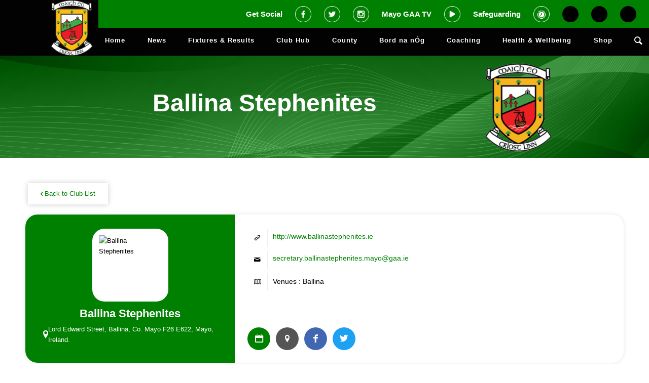

--- FILE ---
content_type: text/html; charset=UTF-8
request_url: https://mayogaa.com/clubprofile/563/?competition_id=179887&team_id=10902
body_size: 23831
content:
<!DOCTYPE html>
<html lang="en-GB" class="html_stretched responsive av-preloader-disabled  html_header_top html_logo_left html_main_nav_header html_menu_right html_slim html_header_sticky_disabled html_header_shrinking_disabled html_mobile_menu_tablet html_header_searchicon html_content_align_center html_header_unstick_top_disabled html_header_stretch_disabled html_av-submenu-hidden html_av-submenu-display-click html_av-overlay-side html_av-overlay-side-classic html_av-submenu-noclone html_entry_id_308 av-cookies-no-cookie-consent av-no-preview av-default-lightbox html_text_menu_active av-mobile-menu-switch-default">

<head>
    <meta charset="UTF-8" />
    <meta name="robots" content="index, follow" />


    <!-- mobile setting -->
    <meta name="viewport" content="width=device-width, initial-scale=1">

    <!-- Scripts/CSS and wp_head hook -->
    <script>!function(e,c){e[c]=e[c]+(e[c]&&" ")+"quform-js"}(document.documentElement,"className");</script><title>Club Profile &#8211; Mayo GAA</title>
<meta name='robots' content='max-image-preview:large' />
<link rel='dns-prefetch' href='//static.addtoany.com' />
<link rel='dns-prefetch' href='//cdnjs.cloudflare.com' />
<link rel="alternate" type="application/rss+xml" title="Mayo GAA &raquo; Feed" href="https://mayogaa.com/feed/" />
<link rel="alternate" title="oEmbed (JSON)" type="application/json+oembed" href="https://mayogaa.com/wp-json/oembed/1.0/embed?url=https%3A%2F%2Fmayogaa.com%2Fclubprofile%2F" />
<link rel="alternate" title="oEmbed (XML)" type="text/xml+oembed" href="https://mayogaa.com/wp-json/oembed/1.0/embed?url=https%3A%2F%2Fmayogaa.com%2Fclubprofile%2F&#038;format=xml" />
<style id='wp-img-auto-sizes-contain-inline-css' type='text/css'>
img:is([sizes=auto i],[sizes^="auto," i]){contain-intrinsic-size:3000px 1500px}
/*# sourceURL=wp-img-auto-sizes-contain-inline-css */
</style>
<link rel='stylesheet' id='twb-open-sans-css' href='https://fonts.googleapis.com/css?family=Open+Sans%3A300%2C400%2C500%2C600%2C700%2C800&#038;display=swap&#038;ver=6.9' type='text/css' media='all' />
<link rel='stylesheet' id='twbbwg-global-css' href='https://mayogaa.com/wp-content/plugins/photo-gallery/booster/assets/css/global.css?ver=1.0.0' type='text/css' media='all' />
<link rel='stylesheet' id='avia-grid-css' href='https://mayogaa.com/wp-content/themes/enfold/css/grid.css?ver=5.3.1' type='text/css' media='all' />
<link rel='stylesheet' id='avia-base-css' href='https://mayogaa.com/wp-content/themes/enfold/css/base.css?ver=5.3.1' type='text/css' media='all' />
<link rel='stylesheet' id='avia-layout-css' href='https://mayogaa.com/wp-content/themes/enfold/css/layout.css?ver=5.3.1' type='text/css' media='all' />
<link rel='stylesheet' id='avia-module-blog-css' href='https://mayogaa.com/wp-content/themes/enfold/config-templatebuilder/avia-shortcodes/blog/blog.css?ver=5.3.1' type='text/css' media='all' />
<link rel='stylesheet' id='avia-module-postslider-css' href='https://mayogaa.com/wp-content/themes/enfold/config-templatebuilder/avia-shortcodes/postslider/postslider.css?ver=5.3.1' type='text/css' media='all' />
<link rel='stylesheet' id='avia-module-button-css' href='https://mayogaa.com/wp-content/themes/enfold/config-templatebuilder/avia-shortcodes/buttons/buttons.css?ver=5.3.1' type='text/css' media='all' />
<link rel='stylesheet' id='avia-module-button-fullwidth-css' href='https://mayogaa.com/wp-content/themes/enfold/config-templatebuilder/avia-shortcodes/buttons_fullwidth/buttons_fullwidth.css?ver=5.3.1' type='text/css' media='all' />
<link rel='stylesheet' id='avia-module-comments-css' href='https://mayogaa.com/wp-content/themes/enfold/config-templatebuilder/avia-shortcodes/comments/comments.css?ver=5.3.1' type='text/css' media='all' />
<link rel='stylesheet' id='avia-module-gallery-css' href='https://mayogaa.com/wp-content/themes/enfold/config-templatebuilder/avia-shortcodes/gallery/gallery.css?ver=5.3.1' type='text/css' media='all' />
<link rel='stylesheet' id='avia-module-gridrow-css' href='https://mayogaa.com/wp-content/themes/enfold/config-templatebuilder/avia-shortcodes/grid_row/grid_row.css?ver=5.3.1' type='text/css' media='all' />
<link rel='stylesheet' id='avia-module-heading-css' href='https://mayogaa.com/wp-content/themes/enfold/config-templatebuilder/avia-shortcodes/heading/heading.css?ver=5.3.1' type='text/css' media='all' />
<link rel='stylesheet' id='avia-module-hr-css' href='https://mayogaa.com/wp-content/themes/enfold/config-templatebuilder/avia-shortcodes/hr/hr.css?ver=5.3.1' type='text/css' media='all' />
<link rel='stylesheet' id='avia-module-icon-css' href='https://mayogaa.com/wp-content/themes/enfold/config-templatebuilder/avia-shortcodes/icon/icon.css?ver=5.3.1' type='text/css' media='all' />
<link rel='stylesheet' id='avia-module-iconbox-css' href='https://mayogaa.com/wp-content/themes/enfold/config-templatebuilder/avia-shortcodes/iconbox/iconbox.css?ver=5.3.1' type='text/css' media='all' />
<link rel='stylesheet' id='avia-module-iconlist-css' href='https://mayogaa.com/wp-content/themes/enfold/config-templatebuilder/avia-shortcodes/iconlist/iconlist.css?ver=5.3.1' type='text/css' media='all' />
<link rel='stylesheet' id='avia-module-image-css' href='https://mayogaa.com/wp-content/themes/enfold/config-templatebuilder/avia-shortcodes/image/image.css?ver=5.3.1' type='text/css' media='all' />
<link rel='stylesheet' id='avia-module-slideshow-css' href='https://mayogaa.com/wp-content/themes/enfold/config-templatebuilder/avia-shortcodes/slideshow/slideshow.css?ver=5.3.1' type='text/css' media='all' />
<link rel='stylesheet' id='avia-module-social-css' href='https://mayogaa.com/wp-content/themes/enfold/config-templatebuilder/avia-shortcodes/social_share/social_share.css?ver=5.3.1' type='text/css' media='all' />
<link rel='stylesheet' id='avia-module-table-css' href='https://mayogaa.com/wp-content/themes/enfold/config-templatebuilder/avia-shortcodes/table/table.css?ver=5.3.1' type='text/css' media='all' />
<link rel='stylesheet' id='avia-module-tabs-css' href='https://mayogaa.com/wp-content/themes/enfold/config-templatebuilder/avia-shortcodes/tabs/tabs.css?ver=5.3.1' type='text/css' media='all' />
<link rel='stylesheet' id='avia-module-toggles-css' href='https://mayogaa.com/wp-content/themes/enfold/config-templatebuilder/avia-shortcodes/toggles/toggles.css?ver=5.3.1' type='text/css' media='all' />
<link rel='stylesheet' id='avia-module-video-css' href='https://mayogaa.com/wp-content/themes/enfold/config-templatebuilder/avia-shortcodes/video/video.css?ver=5.3.1' type='text/css' media='all' />
<style id='wp-emoji-styles-inline-css' type='text/css'>

	img.wp-smiley, img.emoji {
		display: inline !important;
		border: none !important;
		box-shadow: none !important;
		height: 1em !important;
		width: 1em !important;
		margin: 0 0.07em !important;
		vertical-align: -0.1em !important;
		background: none !important;
		padding: 0 !important;
	}
/*# sourceURL=wp-emoji-styles-inline-css */
</style>
<style id='wp-block-library-inline-css' type='text/css'>
:root{--wp-block-synced-color:#7a00df;--wp-block-synced-color--rgb:122,0,223;--wp-bound-block-color:var(--wp-block-synced-color);--wp-editor-canvas-background:#ddd;--wp-admin-theme-color:#007cba;--wp-admin-theme-color--rgb:0,124,186;--wp-admin-theme-color-darker-10:#006ba1;--wp-admin-theme-color-darker-10--rgb:0,107,160.5;--wp-admin-theme-color-darker-20:#005a87;--wp-admin-theme-color-darker-20--rgb:0,90,135;--wp-admin-border-width-focus:2px}@media (min-resolution:192dpi){:root{--wp-admin-border-width-focus:1.5px}}.wp-element-button{cursor:pointer}:root .has-very-light-gray-background-color{background-color:#eee}:root .has-very-dark-gray-background-color{background-color:#313131}:root .has-very-light-gray-color{color:#eee}:root .has-very-dark-gray-color{color:#313131}:root .has-vivid-green-cyan-to-vivid-cyan-blue-gradient-background{background:linear-gradient(135deg,#00d084,#0693e3)}:root .has-purple-crush-gradient-background{background:linear-gradient(135deg,#34e2e4,#4721fb 50%,#ab1dfe)}:root .has-hazy-dawn-gradient-background{background:linear-gradient(135deg,#faaca8,#dad0ec)}:root .has-subdued-olive-gradient-background{background:linear-gradient(135deg,#fafae1,#67a671)}:root .has-atomic-cream-gradient-background{background:linear-gradient(135deg,#fdd79a,#004a59)}:root .has-nightshade-gradient-background{background:linear-gradient(135deg,#330968,#31cdcf)}:root .has-midnight-gradient-background{background:linear-gradient(135deg,#020381,#2874fc)}:root{--wp--preset--font-size--normal:16px;--wp--preset--font-size--huge:42px}.has-regular-font-size{font-size:1em}.has-larger-font-size{font-size:2.625em}.has-normal-font-size{font-size:var(--wp--preset--font-size--normal)}.has-huge-font-size{font-size:var(--wp--preset--font-size--huge)}.has-text-align-center{text-align:center}.has-text-align-left{text-align:left}.has-text-align-right{text-align:right}.has-fit-text{white-space:nowrap!important}#end-resizable-editor-section{display:none}.aligncenter{clear:both}.items-justified-left{justify-content:flex-start}.items-justified-center{justify-content:center}.items-justified-right{justify-content:flex-end}.items-justified-space-between{justify-content:space-between}.screen-reader-text{border:0;clip-path:inset(50%);height:1px;margin:-1px;overflow:hidden;padding:0;position:absolute;width:1px;word-wrap:normal!important}.screen-reader-text:focus{background-color:#ddd;clip-path:none;color:#444;display:block;font-size:1em;height:auto;left:5px;line-height:normal;padding:15px 23px 14px;text-decoration:none;top:5px;width:auto;z-index:100000}html :where(.has-border-color){border-style:solid}html :where([style*=border-top-color]){border-top-style:solid}html :where([style*=border-right-color]){border-right-style:solid}html :where([style*=border-bottom-color]){border-bottom-style:solid}html :where([style*=border-left-color]){border-left-style:solid}html :where([style*=border-width]){border-style:solid}html :where([style*=border-top-width]){border-top-style:solid}html :where([style*=border-right-width]){border-right-style:solid}html :where([style*=border-bottom-width]){border-bottom-style:solid}html :where([style*=border-left-width]){border-left-style:solid}html :where(img[class*=wp-image-]){height:auto;max-width:100%}:where(figure){margin:0 0 1em}html :where(.is-position-sticky){--wp-admin--admin-bar--position-offset:var(--wp-admin--admin-bar--height,0px)}@media screen and (max-width:600px){html :where(.is-position-sticky){--wp-admin--admin-bar--position-offset:0px}}

/*# sourceURL=wp-block-library-inline-css */
</style><style id='global-styles-inline-css' type='text/css'>
:root{--wp--preset--aspect-ratio--square: 1;--wp--preset--aspect-ratio--4-3: 4/3;--wp--preset--aspect-ratio--3-4: 3/4;--wp--preset--aspect-ratio--3-2: 3/2;--wp--preset--aspect-ratio--2-3: 2/3;--wp--preset--aspect-ratio--16-9: 16/9;--wp--preset--aspect-ratio--9-16: 9/16;--wp--preset--color--black: #000000;--wp--preset--color--cyan-bluish-gray: #abb8c3;--wp--preset--color--white: #ffffff;--wp--preset--color--pale-pink: #f78da7;--wp--preset--color--vivid-red: #cf2e2e;--wp--preset--color--luminous-vivid-orange: #ff6900;--wp--preset--color--luminous-vivid-amber: #fcb900;--wp--preset--color--light-green-cyan: #7bdcb5;--wp--preset--color--vivid-green-cyan: #00d084;--wp--preset--color--pale-cyan-blue: #8ed1fc;--wp--preset--color--vivid-cyan-blue: #0693e3;--wp--preset--color--vivid-purple: #9b51e0;--wp--preset--color--metallic-red: #b02b2c;--wp--preset--color--maximum-yellow-red: #edae44;--wp--preset--color--yellow-sun: #eeee22;--wp--preset--color--palm-leaf: #83a846;--wp--preset--color--aero: #7bb0e7;--wp--preset--color--old-lavender: #745f7e;--wp--preset--color--steel-teal: #5f8789;--wp--preset--color--raspberry-pink: #d65799;--wp--preset--color--medium-turquoise: #4ecac2;--wp--preset--gradient--vivid-cyan-blue-to-vivid-purple: linear-gradient(135deg,rgb(6,147,227) 0%,rgb(155,81,224) 100%);--wp--preset--gradient--light-green-cyan-to-vivid-green-cyan: linear-gradient(135deg,rgb(122,220,180) 0%,rgb(0,208,130) 100%);--wp--preset--gradient--luminous-vivid-amber-to-luminous-vivid-orange: linear-gradient(135deg,rgb(252,185,0) 0%,rgb(255,105,0) 100%);--wp--preset--gradient--luminous-vivid-orange-to-vivid-red: linear-gradient(135deg,rgb(255,105,0) 0%,rgb(207,46,46) 100%);--wp--preset--gradient--very-light-gray-to-cyan-bluish-gray: linear-gradient(135deg,rgb(238,238,238) 0%,rgb(169,184,195) 100%);--wp--preset--gradient--cool-to-warm-spectrum: linear-gradient(135deg,rgb(74,234,220) 0%,rgb(151,120,209) 20%,rgb(207,42,186) 40%,rgb(238,44,130) 60%,rgb(251,105,98) 80%,rgb(254,248,76) 100%);--wp--preset--gradient--blush-light-purple: linear-gradient(135deg,rgb(255,206,236) 0%,rgb(152,150,240) 100%);--wp--preset--gradient--blush-bordeaux: linear-gradient(135deg,rgb(254,205,165) 0%,rgb(254,45,45) 50%,rgb(107,0,62) 100%);--wp--preset--gradient--luminous-dusk: linear-gradient(135deg,rgb(255,203,112) 0%,rgb(199,81,192) 50%,rgb(65,88,208) 100%);--wp--preset--gradient--pale-ocean: linear-gradient(135deg,rgb(255,245,203) 0%,rgb(182,227,212) 50%,rgb(51,167,181) 100%);--wp--preset--gradient--electric-grass: linear-gradient(135deg,rgb(202,248,128) 0%,rgb(113,206,126) 100%);--wp--preset--gradient--midnight: linear-gradient(135deg,rgb(2,3,129) 0%,rgb(40,116,252) 100%);--wp--preset--font-size--small: 1rem;--wp--preset--font-size--medium: 1.125rem;--wp--preset--font-size--large: 1.75rem;--wp--preset--font-size--x-large: clamp(1.75rem, 3vw, 2.25rem);--wp--preset--spacing--20: 0.44rem;--wp--preset--spacing--30: 0.67rem;--wp--preset--spacing--40: 1rem;--wp--preset--spacing--50: 1.5rem;--wp--preset--spacing--60: 2.25rem;--wp--preset--spacing--70: 3.38rem;--wp--preset--spacing--80: 5.06rem;--wp--preset--shadow--natural: 6px 6px 9px rgba(0, 0, 0, 0.2);--wp--preset--shadow--deep: 12px 12px 50px rgba(0, 0, 0, 0.4);--wp--preset--shadow--sharp: 6px 6px 0px rgba(0, 0, 0, 0.2);--wp--preset--shadow--outlined: 6px 6px 0px -3px rgb(255, 255, 255), 6px 6px rgb(0, 0, 0);--wp--preset--shadow--crisp: 6px 6px 0px rgb(0, 0, 0);}:root { --wp--style--global--content-size: 800px;--wp--style--global--wide-size: 1130px; }:where(body) { margin: 0; }.wp-site-blocks > .alignleft { float: left; margin-right: 2em; }.wp-site-blocks > .alignright { float: right; margin-left: 2em; }.wp-site-blocks > .aligncenter { justify-content: center; margin-left: auto; margin-right: auto; }:where(.is-layout-flex){gap: 0.5em;}:where(.is-layout-grid){gap: 0.5em;}.is-layout-flow > .alignleft{float: left;margin-inline-start: 0;margin-inline-end: 2em;}.is-layout-flow > .alignright{float: right;margin-inline-start: 2em;margin-inline-end: 0;}.is-layout-flow > .aligncenter{margin-left: auto !important;margin-right: auto !important;}.is-layout-constrained > .alignleft{float: left;margin-inline-start: 0;margin-inline-end: 2em;}.is-layout-constrained > .alignright{float: right;margin-inline-start: 2em;margin-inline-end: 0;}.is-layout-constrained > .aligncenter{margin-left: auto !important;margin-right: auto !important;}.is-layout-constrained > :where(:not(.alignleft):not(.alignright):not(.alignfull)){max-width: var(--wp--style--global--content-size);margin-left: auto !important;margin-right: auto !important;}.is-layout-constrained > .alignwide{max-width: var(--wp--style--global--wide-size);}body .is-layout-flex{display: flex;}.is-layout-flex{flex-wrap: wrap;align-items: center;}.is-layout-flex > :is(*, div){margin: 0;}body .is-layout-grid{display: grid;}.is-layout-grid > :is(*, div){margin: 0;}body{padding-top: 0px;padding-right: 0px;padding-bottom: 0px;padding-left: 0px;}a:where(:not(.wp-element-button)){text-decoration: underline;}:root :where(.wp-element-button, .wp-block-button__link){background-color: #32373c;border-width: 0;color: #fff;font-family: inherit;font-size: inherit;font-style: inherit;font-weight: inherit;letter-spacing: inherit;line-height: inherit;padding-top: calc(0.667em + 2px);padding-right: calc(1.333em + 2px);padding-bottom: calc(0.667em + 2px);padding-left: calc(1.333em + 2px);text-decoration: none;text-transform: inherit;}.has-black-color{color: var(--wp--preset--color--black) !important;}.has-cyan-bluish-gray-color{color: var(--wp--preset--color--cyan-bluish-gray) !important;}.has-white-color{color: var(--wp--preset--color--white) !important;}.has-pale-pink-color{color: var(--wp--preset--color--pale-pink) !important;}.has-vivid-red-color{color: var(--wp--preset--color--vivid-red) !important;}.has-luminous-vivid-orange-color{color: var(--wp--preset--color--luminous-vivid-orange) !important;}.has-luminous-vivid-amber-color{color: var(--wp--preset--color--luminous-vivid-amber) !important;}.has-light-green-cyan-color{color: var(--wp--preset--color--light-green-cyan) !important;}.has-vivid-green-cyan-color{color: var(--wp--preset--color--vivid-green-cyan) !important;}.has-pale-cyan-blue-color{color: var(--wp--preset--color--pale-cyan-blue) !important;}.has-vivid-cyan-blue-color{color: var(--wp--preset--color--vivid-cyan-blue) !important;}.has-vivid-purple-color{color: var(--wp--preset--color--vivid-purple) !important;}.has-metallic-red-color{color: var(--wp--preset--color--metallic-red) !important;}.has-maximum-yellow-red-color{color: var(--wp--preset--color--maximum-yellow-red) !important;}.has-yellow-sun-color{color: var(--wp--preset--color--yellow-sun) !important;}.has-palm-leaf-color{color: var(--wp--preset--color--palm-leaf) !important;}.has-aero-color{color: var(--wp--preset--color--aero) !important;}.has-old-lavender-color{color: var(--wp--preset--color--old-lavender) !important;}.has-steel-teal-color{color: var(--wp--preset--color--steel-teal) !important;}.has-raspberry-pink-color{color: var(--wp--preset--color--raspberry-pink) !important;}.has-medium-turquoise-color{color: var(--wp--preset--color--medium-turquoise) !important;}.has-black-background-color{background-color: var(--wp--preset--color--black) !important;}.has-cyan-bluish-gray-background-color{background-color: var(--wp--preset--color--cyan-bluish-gray) !important;}.has-white-background-color{background-color: var(--wp--preset--color--white) !important;}.has-pale-pink-background-color{background-color: var(--wp--preset--color--pale-pink) !important;}.has-vivid-red-background-color{background-color: var(--wp--preset--color--vivid-red) !important;}.has-luminous-vivid-orange-background-color{background-color: var(--wp--preset--color--luminous-vivid-orange) !important;}.has-luminous-vivid-amber-background-color{background-color: var(--wp--preset--color--luminous-vivid-amber) !important;}.has-light-green-cyan-background-color{background-color: var(--wp--preset--color--light-green-cyan) !important;}.has-vivid-green-cyan-background-color{background-color: var(--wp--preset--color--vivid-green-cyan) !important;}.has-pale-cyan-blue-background-color{background-color: var(--wp--preset--color--pale-cyan-blue) !important;}.has-vivid-cyan-blue-background-color{background-color: var(--wp--preset--color--vivid-cyan-blue) !important;}.has-vivid-purple-background-color{background-color: var(--wp--preset--color--vivid-purple) !important;}.has-metallic-red-background-color{background-color: var(--wp--preset--color--metallic-red) !important;}.has-maximum-yellow-red-background-color{background-color: var(--wp--preset--color--maximum-yellow-red) !important;}.has-yellow-sun-background-color{background-color: var(--wp--preset--color--yellow-sun) !important;}.has-palm-leaf-background-color{background-color: var(--wp--preset--color--palm-leaf) !important;}.has-aero-background-color{background-color: var(--wp--preset--color--aero) !important;}.has-old-lavender-background-color{background-color: var(--wp--preset--color--old-lavender) !important;}.has-steel-teal-background-color{background-color: var(--wp--preset--color--steel-teal) !important;}.has-raspberry-pink-background-color{background-color: var(--wp--preset--color--raspberry-pink) !important;}.has-medium-turquoise-background-color{background-color: var(--wp--preset--color--medium-turquoise) !important;}.has-black-border-color{border-color: var(--wp--preset--color--black) !important;}.has-cyan-bluish-gray-border-color{border-color: var(--wp--preset--color--cyan-bluish-gray) !important;}.has-white-border-color{border-color: var(--wp--preset--color--white) !important;}.has-pale-pink-border-color{border-color: var(--wp--preset--color--pale-pink) !important;}.has-vivid-red-border-color{border-color: var(--wp--preset--color--vivid-red) !important;}.has-luminous-vivid-orange-border-color{border-color: var(--wp--preset--color--luminous-vivid-orange) !important;}.has-luminous-vivid-amber-border-color{border-color: var(--wp--preset--color--luminous-vivid-amber) !important;}.has-light-green-cyan-border-color{border-color: var(--wp--preset--color--light-green-cyan) !important;}.has-vivid-green-cyan-border-color{border-color: var(--wp--preset--color--vivid-green-cyan) !important;}.has-pale-cyan-blue-border-color{border-color: var(--wp--preset--color--pale-cyan-blue) !important;}.has-vivid-cyan-blue-border-color{border-color: var(--wp--preset--color--vivid-cyan-blue) !important;}.has-vivid-purple-border-color{border-color: var(--wp--preset--color--vivid-purple) !important;}.has-metallic-red-border-color{border-color: var(--wp--preset--color--metallic-red) !important;}.has-maximum-yellow-red-border-color{border-color: var(--wp--preset--color--maximum-yellow-red) !important;}.has-yellow-sun-border-color{border-color: var(--wp--preset--color--yellow-sun) !important;}.has-palm-leaf-border-color{border-color: var(--wp--preset--color--palm-leaf) !important;}.has-aero-border-color{border-color: var(--wp--preset--color--aero) !important;}.has-old-lavender-border-color{border-color: var(--wp--preset--color--old-lavender) !important;}.has-steel-teal-border-color{border-color: var(--wp--preset--color--steel-teal) !important;}.has-raspberry-pink-border-color{border-color: var(--wp--preset--color--raspberry-pink) !important;}.has-medium-turquoise-border-color{border-color: var(--wp--preset--color--medium-turquoise) !important;}.has-vivid-cyan-blue-to-vivid-purple-gradient-background{background: var(--wp--preset--gradient--vivid-cyan-blue-to-vivid-purple) !important;}.has-light-green-cyan-to-vivid-green-cyan-gradient-background{background: var(--wp--preset--gradient--light-green-cyan-to-vivid-green-cyan) !important;}.has-luminous-vivid-amber-to-luminous-vivid-orange-gradient-background{background: var(--wp--preset--gradient--luminous-vivid-amber-to-luminous-vivid-orange) !important;}.has-luminous-vivid-orange-to-vivid-red-gradient-background{background: var(--wp--preset--gradient--luminous-vivid-orange-to-vivid-red) !important;}.has-very-light-gray-to-cyan-bluish-gray-gradient-background{background: var(--wp--preset--gradient--very-light-gray-to-cyan-bluish-gray) !important;}.has-cool-to-warm-spectrum-gradient-background{background: var(--wp--preset--gradient--cool-to-warm-spectrum) !important;}.has-blush-light-purple-gradient-background{background: var(--wp--preset--gradient--blush-light-purple) !important;}.has-blush-bordeaux-gradient-background{background: var(--wp--preset--gradient--blush-bordeaux) !important;}.has-luminous-dusk-gradient-background{background: var(--wp--preset--gradient--luminous-dusk) !important;}.has-pale-ocean-gradient-background{background: var(--wp--preset--gradient--pale-ocean) !important;}.has-electric-grass-gradient-background{background: var(--wp--preset--gradient--electric-grass) !important;}.has-midnight-gradient-background{background: var(--wp--preset--gradient--midnight) !important;}.has-small-font-size{font-size: var(--wp--preset--font-size--small) !important;}.has-medium-font-size{font-size: var(--wp--preset--font-size--medium) !important;}.has-large-font-size{font-size: var(--wp--preset--font-size--large) !important;}.has-x-large-font-size{font-size: var(--wp--preset--font-size--x-large) !important;}
/*# sourceURL=global-styles-inline-css */
</style>

<link rel='stylesheet' id='bwg_fonts-css' href='https://mayogaa.com/wp-content/plugins/photo-gallery/css/bwg-fonts/fonts.css?ver=0.0.1' type='text/css' media='all' />
<link rel='stylesheet' id='sumoselect-css' href='https://mayogaa.com/wp-content/plugins/photo-gallery/css/sumoselect.min.css?ver=3.4.6' type='text/css' media='all' />
<link rel='stylesheet' id='mCustomScrollbar-css' href='https://mayogaa.com/wp-content/plugins/photo-gallery/css/jquery.mCustomScrollbar.min.css?ver=3.1.5' type='text/css' media='all' />
<link rel='stylesheet' id='bwg_googlefonts-css' href='https://fonts.googleapis.com/css?family=Ubuntu&#038;subset=greek,latin,greek-ext,vietnamese,cyrillic-ext,latin-ext,cyrillic' type='text/css' media='all' />
<link rel='stylesheet' id='bwg_frontend-css' href='https://mayogaa.com/wp-content/plugins/photo-gallery/css/styles.min.css?ver=1.8.35' type='text/css' media='all' />
<link rel='stylesheet' id='redux-extendify-styles-css' href='https://mayogaa.com/wp-content/plugins/sportlomo/redux-framework/redux-core/assets/css/extendify-utilities.css?ver=4.4.0' type='text/css' media='all' />
<link rel='stylesheet' id='admin_css-css' href='https://mayogaa.com/wp-content/plugins/sportlomo//assets/css/sportlomo-style.css?ver=1.0.0' type='text/css' media='all' />
<link rel='stylesheet' id='quform-css' href='https://mayogaa.com/wp-content/plugins/quform/cache/quform.css?ver=1692978768' type='text/css' media='all' />
<link rel='stylesheet' id='avia-scs-css' href='https://mayogaa.com/wp-content/themes/enfold/css/shortcodes.css?ver=5.3.1' type='text/css' media='all' />
<link rel='stylesheet' id='avia-popup-css-css' href='https://mayogaa.com/wp-content/themes/enfold/js/aviapopup/magnific-popup.min.css?ver=5.3.1' type='text/css' media='screen' />
<link rel='stylesheet' id='avia-lightbox-css' href='https://mayogaa.com/wp-content/themes/enfold/css/avia-snippet-lightbox.css?ver=5.3.1' type='text/css' media='screen' />
<link rel='stylesheet' id='avia-widget-css-css' href='https://mayogaa.com/wp-content/themes/enfold/css/avia-snippet-widget.css?ver=5.3.1' type='text/css' media='screen' />
<link rel='stylesheet' id='avia-dynamic-css' href='https://mayogaa.com/wp-content/uploads/dynamic_avia/enfold_child.css?ver=6575848a69278' type='text/css' media='all' />
<link rel='stylesheet' id='avia-custom-css' href='https://mayogaa.com/wp-content/themes/enfold/css/custom.css?ver=5.3.1' type='text/css' media='all' />
<link rel='stylesheet' id='avia-style-css' href='https://mayogaa.com/wp-content/themes/enfold-child/style.css?ver=5.3.1' type='text/css' media='all' />
<link rel='stylesheet' id='addtoany-css' href='https://mayogaa.com/wp-content/plugins/add-to-any/addtoany.min.css?ver=1.16' type='text/css' media='all' />
<script type="text/javascript" src="https://mayogaa.com/wp-includes/js/jquery/jquery.min.js?ver=3.7.1" id="jquery-core-js"></script>
<script type="text/javascript" src="https://mayogaa.com/wp-includes/js/jquery/jquery-migrate.min.js?ver=3.4.1" id="jquery-migrate-js"></script>
<script type="text/javascript" src="https://mayogaa.com/wp-content/plugins/photo-gallery/booster/assets/js/circle-progress.js?ver=1.2.2" id="twbbwg-circle-js"></script>
<script type="text/javascript" id="twbbwg-global-js-extra">
/* <![CDATA[ */
var twb = {"nonce":"e9a5e3ecb2","ajax_url":"https://mayogaa.com/wp-admin/admin-ajax.php","plugin_url":"https://mayogaa.com/wp-content/plugins/photo-gallery/booster","href":"https://mayogaa.com/wp-admin/admin.php?page=twbbwg_photo-gallery"};
var twb = {"nonce":"e9a5e3ecb2","ajax_url":"https://mayogaa.com/wp-admin/admin-ajax.php","plugin_url":"https://mayogaa.com/wp-content/plugins/photo-gallery/booster","href":"https://mayogaa.com/wp-admin/admin.php?page=twbbwg_photo-gallery"};
//# sourceURL=twbbwg-global-js-extra
/* ]]> */
</script>
<script type="text/javascript" src="https://mayogaa.com/wp-content/plugins/photo-gallery/booster/assets/js/global.js?ver=1.0.0" id="twbbwg-global-js"></script>
<script type="text/javascript" id="addtoany-core-js-before">
/* <![CDATA[ */
window.a2a_config=window.a2a_config||{};a2a_config.callbacks=[];a2a_config.overlays=[];a2a_config.templates={};a2a_localize = {
	Share: "Share",
	Save: "Save",
	Subscribe: "Subscribe",
	Email: "Email",
	Bookmark: "Bookmark",
	ShowAll: "Show All",
	ShowLess: "Show less",
	FindServices: "Find service(s)",
	FindAnyServiceToAddTo: "Instantly find any service to add to",
	PoweredBy: "Powered by",
	ShareViaEmail: "Share via email",
	SubscribeViaEmail: "Subscribe via email",
	BookmarkInYourBrowser: "Bookmark in your browser",
	BookmarkInstructions: "Press Ctrl+D or \u2318+D to bookmark this page",
	AddToYourFavorites: "Add to your favourites",
	SendFromWebOrProgram: "Send from any email address or email program",
	EmailProgram: "Email program",
	More: "More&#8230;",
	ThanksForSharing: "Thanks for sharing!",
	ThanksForFollowing: "Thanks for following!"
};

a2a_config.icon_color="transparent,#008000";

//# sourceURL=addtoany-core-js-before
/* ]]> */
</script>
<script type="text/javascript" defer src="https://static.addtoany.com/menu/page.js" id="addtoany-core-js"></script>
<script type="text/javascript" defer src="https://mayogaa.com/wp-content/plugins/add-to-any/addtoany.min.js?ver=1.1" id="addtoany-jquery-js"></script>
<script type="text/javascript" src="https://mayogaa.com/wp-content/plugins/photo-gallery/js/jquery.sumoselect.min.js?ver=3.4.6" id="sumoselect-js"></script>
<script type="text/javascript" src="https://mayogaa.com/wp-content/plugins/photo-gallery/js/tocca.min.js?ver=2.0.9" id="bwg_mobile-js"></script>
<script type="text/javascript" src="https://mayogaa.com/wp-content/plugins/photo-gallery/js/jquery.mCustomScrollbar.concat.min.js?ver=3.1.5" id="mCustomScrollbar-js"></script>
<script type="text/javascript" src="https://mayogaa.com/wp-content/plugins/photo-gallery/js/jquery.fullscreen.min.js?ver=0.6.0" id="jquery-fullscreen-js"></script>
<script type="text/javascript" id="bwg_frontend-js-extra">
/* <![CDATA[ */
var bwg_objectsL10n = {"bwg_field_required":"field is required.","bwg_mail_validation":"This is not a valid email address.","bwg_search_result":"There are no images matching your search.","bwg_select_tag":"Select Tag","bwg_order_by":"Order By","bwg_search":"Search","bwg_show_ecommerce":"Show Ecommerce","bwg_hide_ecommerce":"Hide Ecommerce","bwg_show_comments":"Show Comments","bwg_hide_comments":"Hide Comments","bwg_restore":"Restore","bwg_maximize":"Maximise","bwg_fullscreen":"Fullscreen","bwg_exit_fullscreen":"Exit Fullscreen","bwg_search_tag":"SEARCH...","bwg_tag_no_match":"No tags found","bwg_all_tags_selected":"All tags selected","bwg_tags_selected":"tags selected","play":"Play","pause":"Pause","is_pro":"","bwg_play":"Play","bwg_pause":"Pause","bwg_hide_info":"Hide info","bwg_show_info":"Show info","bwg_hide_rating":"Hide rating","bwg_show_rating":"Show rating","ok":"Ok","cancel":"Cancel","select_all":"Select all","lazy_load":"0","lazy_loader":"https://mayogaa.com/wp-content/plugins/photo-gallery/images/ajax_loader.png","front_ajax":"0","bwg_tag_see_all":"see all tags","bwg_tag_see_less":"see less tags"};
//# sourceURL=bwg_frontend-js-extra
/* ]]> */
</script>
<script type="text/javascript" src="https://mayogaa.com/wp-content/plugins/photo-gallery/js/scripts.min.js?ver=1.8.35" id="bwg_frontend-js"></script>
<script type="text/javascript" src="https://cdnjs.cloudflare.com/ajax/libs/lazysizes/5.3.2/lazysizes.min.js?ver=1.0.0" id="lazysizes_js-js"></script>
<script type="text/javascript" src="https://mayogaa.com/wp-content/themes/enfold/js/avia-compat.js?ver=5.3.1" id="avia-compat-js"></script>
<link rel="https://api.w.org/" href="https://mayogaa.com/wp-json/" /><link rel="alternate" title="JSON" type="application/json" href="https://mayogaa.com/wp-json/wp/v2/pages/308" /><link rel="EditURI" type="application/rsd+xml" title="RSD" href="https://mayogaa.com/xmlrpc.php?rsd" />
<meta name="generator" content="WordPress 6.9" />
<link rel="canonical" href="https://mayogaa.com/clubprofile/" />
<link rel='shortlink' href='https://mayogaa.com/?p=308' />
<meta name="generator" content="Redux 4.4.0" /><link rel="profile" href="http://gmpg.org/xfn/11" />
<link rel="alternate" type="application/rss+xml" title="Mayo GAA RSS2 Feed" href="https://mayogaa.com/feed/" />
<link rel="pingback" href="https://mayogaa.com/xmlrpc.php" />
<!--[if lt IE 9]><script src="https://mayogaa.com/wp-content/themes/enfold/js/html5shiv.js"></script><![endif]-->
<link rel="icon" href="/wp-content/uploads/2023/09/logo-mayogaa.png" type="image/png">
		<style type="text/css" id="wp-custom-css">
			.result_page div .av_one_fourth{
		margin-left: 0px !important;
}
.ui-datepicker-calendar tr:first-child th, tr:first-child td {
    border-top-style: none; 
}
.ui-datepicker-calendar tr th:first-child, tr td:first-child {
    border-left-style: none;
}
@media(max-width: 992px){
	.right_side_sec{
		width:100% !important;
	}
	   #header_main .container {
    width: 100% !important;
}
	.result_page div .av_one_fourth{
		margin-bottom: 0px !important;
}
	.top_part{
		display:block !important;
	}

	
	.top_part a {
		margin-right: 11px !important;
	}
	.top_part .menus_link, .top_part .social_icons{
		display:unset !important;
		gap: 0px !important;
	}
	   .top_part{
        display: block !important;
        align-items: center;
        justify-content: space-between;
        flex-wrap: nowrap;      
        overflow-x: auto;       
        white-space: nowrap;
        padding: 11px 10px;
    }

    /* All groups inline */
    .top_part .menus_link,
    .top_part .social_icons{
        display: flex;
        align-items: center;
        flex-wrap: nowrap;
        gap: 10px;
    }

    /* Hide all text */
    .top_part .menus_link a:not(.sp){
        display: none !important;
    }

    /* Icon force single line */
    .top_part a.sp{
        display: inline-flex;
        width: 26px;
        height: 26px;
        flex: 0 0 auto;
        background-size: contain;
        background-repeat: no-repeat;
    }
}
@media(max-width: 767px){
	.right_side_sec{
		width:100% !important;
	}
	   #header_main .container {
    width: 100% !important;
}
	.result_page div .av_one_fourth{
		margin-bottom: 0px !important;
}
	.top_part{
		display:block !important;
	}

	
	.top_part a {
		margin-right: 11px !important;
	}
	.top_part .menus_link, .top_part .social_icons{
		display:unset !important;
		gap: 0px !important;
	}
	   .top_part{
        display: block !important;
        align-items: center;
        justify-content: space-between;
        flex-wrap: nowrap;      
        overflow-x: auto;       
        white-space: nowrap;
        padding: 11px 10px;
    }

    /* All groups inline */
    .top_part .menus_link,
    .top_part .social_icons{
        display: flex;
        align-items: center;
        flex-wrap: nowrap;
        gap: 10px;
    }

    /* Hide all text */
    .top_part .menus_link a:not(.sp){
        display: none !important;
    }

    /* Icon force single line */
    .top_part a.sp{
        display: inline-flex;
        width: 26px;
        height: 26px;
        flex: 0 0 auto;
        background-size: contain;
        background-repeat: no-repeat;
    }
  
}



#header_main .container .inner-container .right_side_sec .lower_part .main_menu .menu-item ul.sub-menu li a{
		height: unset !important;
    line-height: unset!important;
}

#top .fullsize .template-blog .post .entry-content-wrapper{
	text-align:unset !important;
}		</style>
		<style type="text/css">
		@font-face {font-family: 'entypo-fontello'; font-weight: normal; font-style: normal; font-display: auto;
		src: url('https://mayogaa.com/wp-content/themes/enfold/config-templatebuilder/avia-template-builder/assets/fonts/entypo-fontello.woff2') format('woff2'),
		url('https://mayogaa.com/wp-content/themes/enfold/config-templatebuilder/avia-template-builder/assets/fonts/entypo-fontello.woff') format('woff'),
		url('https://mayogaa.com/wp-content/themes/enfold/config-templatebuilder/avia-template-builder/assets/fonts/entypo-fontello.ttf') format('truetype'),
		url('https://mayogaa.com/wp-content/themes/enfold/config-templatebuilder/avia-template-builder/assets/fonts/entypo-fontello.svg#entypo-fontello') format('svg'),
		url('https://mayogaa.com/wp-content/themes/enfold/config-templatebuilder/avia-template-builder/assets/fonts/entypo-fontello.eot'),
		url('https://mayogaa.com/wp-content/themes/enfold/config-templatebuilder/avia-template-builder/assets/fonts/entypo-fontello.eot?#iefix') format('embedded-opentype');
		} #top .avia-font-entypo-fontello, body .avia-font-entypo-fontello, html body [data-av_iconfont='entypo-fontello']:before{ font-family: 'entypo-fontello'; }
		</style>

<!--
Debugging Info for Theme support: 

Theme: Enfold
Version: 5.3.1
Installed: enfold
AviaFramework Version: 5.3
AviaBuilder Version: 5.3
aviaElementManager Version: 1.0.1
- - - - - - - - - - -
ChildTheme: Enfold Child
ChildTheme Version: 1.0
ChildTheme Installed: enfold

- - - - - - - - - - -
ML:128-PU:37-PLA:10
WP:6.9
Compress: CSS:disabled - JS:disabled
Updates: disabled
PLAu:10
-->
<meta name="google-site-verification" content="P6Tb9AuvpUua6VDvBDNkLLhtkxymks_5HJrgKcir7rI" />    


</head>


<body id="top" class="wp-singular page-template-default page page-id-308 wp-theme-enfold wp-child-theme-enfold-child stretched rtl_columns av-curtain-numeric avia-responsive-images-support" itemscope="itemscope" itemtype="https://schema.org/WebPage" >

    
    <div id='wrap_all'>

        <style>
	.right_side_sec {
		text-align: right;
		width: 92%;
		float: right;
		background-color: #008000;
	}

	.top_part {
		height: 55px;
		line-height: 55px;
		/* display: grid;
		grid-template-columns: 1fr 1fr 1fr; */
		display: flex;
		justify-content: flex-end;
		gap: 35px;
	}

	.menus_link {
		display: inline-flex;
		/* width: 100%; */
		align-items: center;
		justify-content: end;
	}

	.mobile_menus_link {
		display: flex;
		justify-content: center;
		align-items: center;
		gap: 20px;
	}

	.mobile_social_icons {
		display: flex;
		justify-content: center;
		align-items: center;
		gap: 20px;
	}

	.mobile_menus_link a {
		display: inline-block !important;
		background-color: black;
		padding: 0;
	}

	.mobile_social_icons a {
		display: inline-block !important;
		padding: 0;
	}

	.top_part a {
		display: inline-block;
		/* height: 55px;
		line-height: 55px; */
		color: #ffffff;
		margin-right: 25px;
		font-size: 15px;
		font-weight: 600;
	}

	.social_icons {
		/* width: 100%; */
		display: inline-flex;
		align-items: center;
		justify-content: center;
	}

	.top_part .social_icons a {
		width: 35px;
		text-align: center;
		font-size: 15px;
	}

	.lower_part {
		background-color: #020202;
		display: block;
		position: relative;
		height: 55px;
		line-height: 55px;
	}

	@media screen and (min-device-width: 320px) and (max-device-width: 989px) {
		.top_part {
			display: none;
		}
	}

	.sp-app {
		background-image: url('data:image/svg+xml,<svg id="App" xmlns="http://www.w3.org/2000/svg" xmlns:xlink="http://www.w3.org/1999/xlink" width="36" height="36" viewBox="0 0 36 36"><circle cx="18" cy="18" r="18"/><image id="iphone" x="13" y="10" width="9" height="15" xlink:href="[data-uri]"/></svg>');
	}

	.sp-shop {
		background-image: url('data:image/svg+xml,<svg id="Shop" xmlns="http://www.w3.org/2000/svg" xmlns:xlink="http://www.w3.org/1999/xlink" width="36" height="36" viewBox="0 0 36 36"><circle cx="18" cy="18" r="18"/><image id="bag" x="13" y="10" width="11" height="15" xlink:href="[data-uri]"/></svg>');
	}

	.sp-tickets {
		background-image: url('data:image/svg+xml,<svg id="Tickets" xmlns="http://www.w3.org/2000/svg" xmlns:xlink="http://www.w3.org/1999/xlink" width="36" height="36" viewBox="0 0 36 36"><circle cx="18" cy="18" r="18"/><image id="tickets-2" data-name="tickets" x="10" y="10" width="16" height="16" xlink:href="[data-uri]"/></svg>');
	}

	.sp-instagram {
		background-image: url('https://mayogaa.com/wp-content/uploads/2023/10/Instagram_White.png');
	}

	.sp-twitter-header {
		background-image: url('https://mayogaa.com/wp-content/uploads/2023/10/Twitter_White.png');
	}

	.sp-mayotv {
		background-image: url('https://mayogaa.com/wp-content/uploads/2023/10/TV_White.png');
	}

	.sp-beo {
		background-image: url('https://mayogaa.com/wp-content/uploads/2023/11/Beo-Mayo.png');
	}

	.sp-fb {
		background-image: url('https://mayogaa.com/wp-content/uploads/2023/10/Fb_White.png');
	}

	.sp {
		content: ' ';
		width: 32px !important;
		height: 32px !important;
		display: inline-block;
		position: relative;
		background-size: 100% 100%;
		background-repeat: no-repeat;
		margin-bottom: 0px !important;
	}
</style>

<header id='header' class='all_colors header_color light_bg_color  av_header_top av_logo_left av_main_nav_header av_menu_right av_slim av_header_sticky_disabled av_header_shrinking_disabled av_header_stretch_disabled av_mobile_menu_tablet av_header_searchicon av_header_unstick_top_disabled av_bottom_nav_disabled  av_header_border_disabled'  role="banner" itemscope="itemscope" itemtype="https://schema.org/WPHeader" >

		<div id='header_main' class='container_wrap container_wrap_logo'>

		<div class='container av-logo-container'><div class='inner-container'><div class="left_side"><span class='logo avia-standard-logo'><a href='https://mayogaa.com/' class=''><img src="/wp-content/uploads/2023/10/home-header-bg-226x300.png" height="100" width="300" alt='Mayo GAA' title='' /></a></span></div><div class='right_side_sec'><div class='top_part'>
							<div class='menus_link external-link'>
							<a >Get Social</a>
							<a href='https://www.facebook.com/OfficialMayoGAA' class='sp sp-fb external-link' target='_blank'></a>
							<a href='https://twitter.com/MayoGAA' class='sp sp-twitter-header external-link' target='_blank'></a>
							<a href='https://www.instagram.com/gaamayo_official/' class='sp sp-instagram external-link' target='_blank'></a>
							</div>
							<div class='menus_link external-link'>
							<a class='external-link' href='https://mayogaatv.com/' target='_blank'>Mayo GAA TV</a>
							<a class='external-link sp sp-mayotv' href='https://mayogaatv.com/' target='_blank'></a>
							</div>
							<div class='menus_link internal-link'>
							<a class='internal-link' href='https://mayogaa.com/safeguarding/' _target='_blank'>Safeguarding</a>
							<a class='internal-link sp sp-beo' href='https://mayogaa.com/safeguarding/' _target='_blank'></a>
							</div>
							<div class='social_icons external-link'>
							<a class='external-link sp sp-tickets' href='https://www.universe.com/users/mayo-gaa-WTRP5B' target='_blank' title='Tickets'></a>
							<a class='external-link sp sp-shop' href='https://www.elverys.ie/Mayo?cat=GAA' target='_blank' title='Shop'></a>
							<a href='/mayo-gaa-match-centre/' class='sp sp-app' title='App'></a>
							</div>
							</div><div class='lower_part'><nav class='main_menu' data-selectname='Select a page'  role="navigation" itemscope="itemscope" itemtype="https://schema.org/SiteNavigationElement" ><div class="avia-menu av-main-nav-wrap"><ul role="menu" class="menu av-main-nav" id="avia-menu"><li role="menuitem" id="menu-item-2421" class="menu-item menu-item-type-custom menu-item-object-custom menu-item-home menu-item-top-level menu-item-top-level-1"><a href="https://mayogaa.com/" itemprop="url" tabindex="0"><span class="avia-bullet"></span><span class="avia-menu-text">Home</span><span class="avia-menu-fx"><span class="avia-arrow-wrap"><span class="avia-arrow"></span></span></span></a></li>
<li role="menuitem" id="menu-item-37" class="menu-item menu-item-type-post_type menu-item-object-page menu-item-top-level menu-item-top-level-2"><a href="https://mayogaa.com/news/" itemprop="url" tabindex="0"><span class="avia-bullet"></span><span class="avia-menu-text">News</span><span class="avia-menu-fx"><span class="avia-arrow-wrap"><span class="avia-arrow"></span></span></span></a></li>
<li role="menuitem" id="menu-item-1312" class="menu-item menu-item-type-custom menu-item-object-custom menu-item-has-children menu-item-top-level menu-item-top-level-3"><a href="#" itemprop="url" tabindex="0"><span class="avia-bullet"></span><span class="avia-menu-text">Fixtures &#038; Results</span><span class="avia-menu-fx"><span class="avia-arrow-wrap"><span class="avia-arrow"></span></span></span></a>


<ul class="sub-menu">
	<li role="menuitem" id="menu-item-1315" class="menu-item menu-item-type-post_type menu-item-object-page"><a href="https://mayogaa.com/fixtures/" itemprop="url" tabindex="0"><span class="avia-bullet"></span><span class="avia-menu-text">Fixtures</span></a></li>
	<li role="menuitem" id="menu-item-1313" class="menu-item menu-item-type-post_type menu-item-object-page"><a href="https://mayogaa.com/results/" itemprop="url" tabindex="0"><span class="avia-bullet"></span><span class="avia-menu-text">Results</span></a></li>
	<li role="menuitem" id="menu-item-1314" class="menu-item menu-item-type-post_type menu-item-object-page"><a href="https://mayogaa.com/competitions/" itemprop="url" tabindex="0"><span class="avia-bullet"></span><span class="avia-menu-text">All Competitions</span></a></li>
	<li role="menuitem" id="menu-item-1323" class="menu-item menu-item-type-custom menu-item-object-custom menu-item-has-children"><a href="#" itemprop="url" tabindex="0"><span class="avia-bullet"></span><span class="avia-menu-text">Adult Football</span></a>
	<ul class="sub-menu">
		<li role="menuitem" id="menu-item-1324" class="menu-item menu-item-type-custom menu-item-object-custom"><a href="/competitions/?code=football&amp;age=senior" itemprop="url" tabindex="0"><span class="avia-bullet"></span><span class="avia-menu-text">Senior</span></a></li>
		<li role="menuitem" id="menu-item-1325" class="menu-item menu-item-type-custom menu-item-object-custom"><a href="/competitions/?code=football&amp;age=Intermediate" itemprop="url" tabindex="0"><span class="avia-bullet"></span><span class="avia-menu-text">Intermediate</span></a></li>
		<li role="menuitem" id="menu-item-1327" class="menu-item menu-item-type-custom menu-item-object-custom"><a href="/competitions/?code=football&amp;age=Minor" itemprop="url" tabindex="0"><span class="avia-bullet"></span><span class="avia-menu-text">Minor</span></a></li>
		<li role="menuitem" id="menu-item-1326" class="menu-item menu-item-type-custom menu-item-object-custom"><a href="/competitions/?code=football&amp;age=Junior" itemprop="url" tabindex="0"><span class="avia-bullet"></span><span class="avia-menu-text">Junior</span></a></li>
	</ul>
</li>
	<li role="menuitem" id="menu-item-1328" class="menu-item menu-item-type-custom menu-item-object-custom"><a href="/competitions/?code=football&amp;age=Juvenile" itemprop="url" tabindex="0"><span class="avia-bullet"></span><span class="avia-menu-text">Juvenile Football</span></a></li>
	<li role="menuitem" id="menu-item-1329" class="menu-item menu-item-type-custom menu-item-object-custom"><a href="/competitions/?code=football&amp;age=Underage" itemprop="url" tabindex="0"><span class="avia-bullet"></span><span class="avia-menu-text">Underage Football</span></a></li>
	<li role="menuitem" id="menu-item-3761" class="to-hide menu-item menu-item-type-custom menu-item-object-custom menu-item-has-children"><a href="#" itemprop="url" tabindex="0"><span class="avia-bullet"></span><span class="avia-menu-text">County Results</span></a>
	<ul class="sub-menu">
		<li role="menuitem" id="menu-item-3762" class="menu-item menu-item-type-post_type menu-item-object-page"><a href="https://mayogaa.com/county-results-u17-connacht-all-ireland-championship/" itemprop="url" tabindex="0"><span class="avia-bullet"></span><span class="avia-menu-text">U17 Connacht &#038; All-Ireland Championship</span></a></li>
	</ul>
</li>
</ul>
</li>
<li role="menuitem" id="menu-item-217" class="menu-item menu-item-type-custom menu-item-object-custom menu-item-has-children menu-item-top-level menu-item-top-level-4"><a href="#" itemprop="url" tabindex="0"><span class="avia-bullet"></span><span class="avia-menu-text">Club Hub</span><span class="avia-menu-fx"><span class="avia-arrow-wrap"><span class="avia-arrow"></span></span></span></a>


<ul class="sub-menu">
	<li role="menuitem" id="menu-item-219" class="menu-item menu-item-type-post_type menu-item-object-page"><a href="https://mayogaa.com/mayo-clubs/" itemprop="url" tabindex="0"><span class="avia-bullet"></span><span class="avia-menu-text">Mayo Clubs</span></a></li>
	<li role="menuitem" id="menu-item-221" class="menu-item menu-item-type-post_type menu-item-object-page"><a href="https://mayogaa.com/club-lottos/" itemprop="url" tabindex="0"><span class="avia-bullet"></span><span class="avia-menu-text">Club Lottos</span></a></li>
	<li role="menuitem" id="menu-item-3429" class="menu-item menu-item-type-post_type menu-item-object-page"><a href="https://mayogaa.com/cairde-mhaigh-eo-draw-2025-entry-form/" itemprop="url" tabindex="0"><span class="avia-bullet"></span><span class="avia-menu-text">Cairde Mhaigh Eo Draw 2025</span></a></li>
	<li role="menuitem" id="menu-item-218" class="menu-item menu-item-type-post_type menu-item-object-page"><a href="https://mayogaa.com/club-locator/" itemprop="url" tabindex="0"><span class="avia-bullet"></span><span class="avia-menu-text">Club Locator</span></a></li>
	<li role="menuitem" id="menu-item-220" class="menu-item menu-item-type-post_type menu-item-object-page"><a href="https://mayogaa.com/social-media-guidelines/" itemprop="url" tabindex="0"><span class="avia-bullet"></span><span class="avia-menu-text">Social Media Guidelines</span></a></li>
	<li role="menuitem" id="menu-item-1873" class="menu-item menu-item-type-custom menu-item-object-custom menu-item-has-children"><a href="#" itemprop="url" tabindex="0"><span class="avia-bullet"></span><span class="avia-menu-text">Club Roll Of Honour</span></a>
	<ul class="sub-menu">
		<li role="menuitem" id="menu-item-1874" class="menu-item menu-item-type-post_type menu-item-object-page"><a href="https://mayogaa.com/roll-of-honour-sfc/" itemprop="url" tabindex="0"><span class="avia-bullet"></span><span class="avia-menu-text">Senior Football</span></a></li>
		<li role="menuitem" id="menu-item-1922" class="menu-item menu-item-type-post_type menu-item-object-page"><a href="https://mayogaa.com/roll-of-honour-ifc/" itemprop="url" tabindex="0"><span class="avia-bullet"></span><span class="avia-menu-text">Intermediate Football</span></a></li>
		<li role="menuitem" id="menu-item-2046" class="menu-item menu-item-type-post_type menu-item-object-page"><a href="https://mayogaa.com/roll-of-honour-jfc/" itemprop="url" tabindex="0"><span class="avia-bullet"></span><span class="avia-menu-text">Junior A Football</span></a></li>
		<li role="menuitem" id="menu-item-2045" class="menu-item menu-item-type-post_type menu-item-object-page"><a href="https://mayogaa.com/roll-of-honour-jfc-b-c/" itemprop="url" tabindex="0"><span class="avia-bullet"></span><span class="avia-menu-text">Junior B &#038; C Football</span></a></li>
		<li role="menuitem" id="menu-item-2044" class="menu-item menu-item-type-post_type menu-item-object-page"><a href="https://mayogaa.com/roll-of-honour-u21-a/" itemprop="url" tabindex="0"><span class="avia-bullet"></span><span class="avia-menu-text">U21 A Football</span></a></li>
		<li role="menuitem" id="menu-item-2043" class="menu-item menu-item-type-post_type menu-item-object-page"><a href="https://mayogaa.com/roll-of-honour-u21-b/" itemprop="url" tabindex="0"><span class="avia-bullet"></span><span class="avia-menu-text">U21 B Football</span></a></li>
		<li role="menuitem" id="menu-item-2042" class="menu-item menu-item-type-post_type menu-item-object-page"><a href="https://mayogaa.com/roll-of-honour-u21-c/" itemprop="url" tabindex="0"><span class="avia-bullet"></span><span class="avia-menu-text">U21 C Football</span></a></li>
		<li role="menuitem" id="menu-item-2041" class="menu-item menu-item-type-post_type menu-item-object-page"><a href="https://mayogaa.com/roll-of-honour-minor-a/" itemprop="url" tabindex="0"><span class="avia-bullet"></span><span class="avia-menu-text">Minor A Football</span></a></li>
		<li role="menuitem" id="menu-item-2051" class="menu-item menu-item-type-post_type menu-item-object-page"><a href="https://mayogaa.com/roll-of-honour-senior-a-hurling-championship/" itemprop="url" tabindex="0"><span class="avia-bullet"></span><span class="avia-menu-text">Senior A Hurling</span></a></li>
		<li role="menuitem" id="menu-item-5659" class="menu-item menu-item-type-post_type menu-item-object-page"><a href="https://mayogaa.com/roll-of-honour-senior-b-hurling-championship/" itemprop="url" tabindex="0"><span class="avia-bullet"></span><span class="avia-menu-text">Senior B Hurling</span></a></li>
		<li role="menuitem" id="menu-item-2240" class="menu-item menu-item-type-post_type menu-item-object-page"><a href="https://mayogaa.com/roll-of-honour-jhc/" itemprop="url" tabindex="0"><span class="avia-bullet"></span><span class="avia-menu-text">Junior Hurling</span></a></li>
	</ul>
</li>
	<li role="menuitem" id="menu-item-2317" class="menu-item menu-item-type-post_type menu-item-object-page"><a href="https://mayogaa.com/mayo-gaa-rounders/" itemprop="url" tabindex="0"><span class="avia-bullet"></span><span class="avia-menu-text">Mayo GAA Rounders</span></a></li>
	<li role="menuitem" id="menu-item-2318" class="menu-item menu-item-type-post_type menu-item-object-page"><a href="https://mayogaa.com/mayo-gaa-handball-clubs/" itemprop="url" tabindex="0"><span class="avia-bullet"></span><span class="avia-menu-text">Mayo GAA Handball</span></a></li>
</ul>
</li>
<li role="menuitem" id="menu-item-228" class="menu-item menu-item-type-custom menu-item-object-custom menu-item-has-children menu-item-top-level menu-item-top-level-5"><a href="#" itemprop="url" tabindex="0"><span class="avia-bullet"></span><span class="avia-menu-text">County</span><span class="avia-menu-fx"><span class="avia-arrow-wrap"><span class="avia-arrow"></span></span></span></a>


<ul class="sub-menu">
	<li role="menuitem" id="menu-item-1929" class="menu-item menu-item-type-post_type menu-item-object-page"><a href="https://mayogaa.com/history-of-mayo-gaa/" itemprop="url" tabindex="0"><span class="avia-bullet"></span><span class="avia-menu-text">History of Mayo GAA</span></a></li>
	<li role="menuitem" id="menu-item-236" class="menu-item menu-item-type-post_type menu-item-object-page"><a href="https://mayogaa.com/safeguarding/" itemprop="url" tabindex="0"><span class="avia-bullet"></span><span class="avia-menu-text">Safeguarding</span></a></li>
	<li role="menuitem" id="menu-item-242" class="menu-item menu-item-type-custom menu-item-object-custom menu-item-has-children"><a href="#" itemprop="url" tabindex="0"><span class="avia-bullet"></span><span class="avia-menu-text">Referees</span></a>
	<ul class="sub-menu">
		<li role="menuitem" id="menu-item-264" class="menu-item menu-item-type-post_type menu-item-object-page"><a href="https://mayogaa.com/referees-north-mayo/" itemprop="url" tabindex="0"><span class="avia-bullet"></span><span class="avia-menu-text">Referees – North Mayo</span></a></li>
		<li role="menuitem" id="menu-item-263" class="menu-item menu-item-type-post_type menu-item-object-page"><a href="https://mayogaa.com/referees-east-mayo/" itemprop="url" tabindex="0"><span class="avia-bullet"></span><span class="avia-menu-text">Referees – East Mayo</span></a></li>
		<li role="menuitem" id="menu-item-262" class="menu-item menu-item-type-post_type menu-item-object-page"><a href="https://mayogaa.com/referees-south-mayo/" itemprop="url" tabindex="0"><span class="avia-bullet"></span><span class="avia-menu-text">Referees – South Mayo</span></a></li>
		<li role="menuitem" id="menu-item-261" class="menu-item menu-item-type-post_type menu-item-object-page"><a href="https://mayogaa.com/referees-west-mayo/" itemprop="url" tabindex="0"><span class="avia-bullet"></span><span class="avia-menu-text">Referees – West Mayo</span></a></li>
	</ul>
</li>
	<li role="menuitem" id="menu-item-270" class="menu-item menu-item-type-post_type menu-item-object-page"><a href="https://mayogaa.com/executive/" itemprop="url" tabindex="0"><span class="avia-bullet"></span><span class="avia-menu-text">Executive</span></a></li>
	<li role="menuitem" id="menu-item-2169" class="menu-item menu-item-type-custom menu-item-object-custom menu-item-has-children"><a href="#" itemprop="url" tabindex="0"><span class="avia-bullet"></span><span class="avia-menu-text">County Roll Of Honour</span></a>
	<ul class="sub-menu">
		<li role="menuitem" id="menu-item-2172" class="menu-item menu-item-type-post_type menu-item-object-page"><a href="https://mayogaa.com/roll-of-honour-all-stars/" itemprop="url" tabindex="0"><span class="avia-bullet"></span><span class="avia-menu-text">All Stars</span></a></li>
		<li role="menuitem" id="menu-item-2171" class="menu-item menu-item-type-post_type menu-item-object-page"><a href="https://mayogaa.com/roll-of-honour-inter-county-football/" itemprop="url" tabindex="0"><span class="avia-bullet"></span><span class="avia-menu-text">Inter County Football</span></a></li>
		<li role="menuitem" id="menu-item-2170" class="menu-item menu-item-type-post_type menu-item-object-page"><a href="https://mayogaa.com/roll-of-honour-inter-county-hurling/" itemprop="url" tabindex="0"><span class="avia-bullet"></span><span class="avia-menu-text">Inter County Hurling</span></a></li>
		<li role="menuitem" id="menu-item-2247" class="menu-item menu-item-type-custom menu-item-object-custom menu-item-has-children"><a href="#" itemprop="url" tabindex="0"><span class="avia-bullet"></span><span class="avia-menu-text">County Football Results</span></a>
		<ul class="sub-menu">
			<li role="menuitem" id="menu-item-2249" class="menu-item menu-item-type-post_type menu-item-object-page"><a href="https://mayogaa.com/county-results-2023-fbd-league/" itemprop="url" tabindex="0"><span class="avia-bullet"></span><span class="avia-menu-text">FBD League</span></a></li>
			<li role="menuitem" id="menu-item-6071" class="menu-item menu-item-type-custom menu-item-object-custom menu-item-has-children"><a href="#" itemprop="url" tabindex="0"><span class="avia-bullet"></span><span class="avia-menu-text">National League</span></a>
			<ul class="sub-menu">
				<li role="menuitem" id="menu-item-5943" class="menu-item menu-item-type-post_type menu-item-object-page"><a href="https://mayogaa.com/county-results-2024-national-league/" itemprop="url" tabindex="0"><span class="avia-bullet"></span><span class="avia-menu-text">2024 National League</span></a></li>
				<li role="menuitem" id="menu-item-6070" class="menu-item menu-item-type-post_type menu-item-object-page"><a href="https://mayogaa.com/county-results-2023-national-league/" itemprop="url" tabindex="0"><span class="avia-bullet"></span><span class="avia-menu-text">2023 National League</span></a></li>
			</ul>
</li>
			<li role="menuitem" id="menu-item-2253" class="menu-item menu-item-type-post_type menu-item-object-page"><a href="https://mayogaa.com/county-results-connacht-all-ireland-championship/" itemprop="url" tabindex="0"><span class="avia-bullet"></span><span class="avia-menu-text">Connacht &#038; All-Ireland Championship</span></a></li>
			<li role="menuitem" id="menu-item-2257" class="menu-item menu-item-type-post_type menu-item-object-page"><a href="https://mayogaa.com/county-results-2023-u20-connacht-championship/" itemprop="url" tabindex="0"><span class="avia-bullet"></span><span class="avia-menu-text">U20 Connacht Championship</span></a></li>
			<li role="menuitem" id="menu-item-2261" class="menu-item menu-item-type-post_type menu-item-object-page"><a href="https://mayogaa.com/county-results-u17-connacht-all-ireland-championship/" itemprop="url" tabindex="0"><span class="avia-bullet"></span><span class="avia-menu-text">U17 Connacht &#038; All-Ireland Championship</span></a></li>
		</ul>
</li>
		<li role="menuitem" id="menu-item-2279" class="menu-item menu-item-type-custom menu-item-object-custom menu-item-has-children"><a href="#" itemprop="url" tabindex="0"><span class="avia-bullet"></span><span class="avia-menu-text">County Hurling Results</span></a>
		<ul class="sub-menu">
			<li role="menuitem" id="menu-item-2284" class="menu-item menu-item-type-post_type menu-item-object-page"><a href="https://mayogaa.com/county-results-2023-national-hurling-league/" itemprop="url" tabindex="0"><span class="avia-bullet"></span><span class="avia-menu-text">National Hurling League</span></a></li>
			<li role="menuitem" id="menu-item-2288" class="menu-item menu-item-type-post_type menu-item-object-page"><a href="https://mayogaa.com/county-results-2023-christy-ring-cup/" itemprop="url" tabindex="0"><span class="avia-bullet"></span><span class="avia-menu-text">Christy Ring Cup</span></a></li>
			<li role="menuitem" id="menu-item-2293" class="menu-item menu-item-type-post_type menu-item-object-page"><a href="https://mayogaa.com/county-results-2023-u20-hurling-championship/" itemprop="url" tabindex="0"><span class="avia-bullet"></span><span class="avia-menu-text">U20 Hurling Championship</span></a></li>
			<li role="menuitem" id="menu-item-2299" class="menu-item menu-item-type-post_type menu-item-object-page"><a href="https://mayogaa.com/county-results-2023-u17-celtic-challenge/" itemprop="url" tabindex="0"><span class="avia-bullet"></span><span class="avia-menu-text">U17 Celtic Challenge</span></a></li>
		</ul>
</li>
	</ul>
</li>
	<li role="menuitem" id="menu-item-440" class="menu-item menu-item-type-post_type menu-item-object-page"><a href="https://mayogaa.com/scor/" itemprop="url" tabindex="0"><span class="avia-bullet"></span><span class="avia-menu-text">Scór</span></a></li>
	<li role="menuitem" id="menu-item-439" class="menu-item menu-item-type-post_type menu-item-object-page"><a href="https://mayogaa.com/county-board-reports/" itemprop="url" tabindex="0"><span class="avia-bullet"></span><span class="avia-menu-text">Reports / Forms</span></a></li>
	<li role="menuitem" id="menu-item-441" class="external-link menu-item menu-item-type-custom menu-item-object-custom"><a target="_blank" href="http://mayogaatv.com/" itemprop="url" tabindex="0" rel="noopener"><span class="avia-bullet"></span><span class="avia-menu-text">Mayo GAA TV</span></a></li>
	<li role="menuitem" id="menu-item-450" class="menu-item menu-item-type-post_type menu-item-object-page"><a href="https://mayogaa.com/contact-us/" itemprop="url" tabindex="0"><span class="avia-bullet"></span><span class="avia-menu-text">Contact Us</span></a></li>
</ul>
</li>
<li role="menuitem" id="menu-item-1377" class="menu-item menu-item-type-custom menu-item-object-custom menu-item-has-children menu-item-top-level menu-item-top-level-6"><a href="#" itemprop="url" tabindex="0"><span class="avia-bullet"></span><span class="avia-menu-text">Bord na nÓg</span><span class="avia-menu-fx"><span class="avia-arrow-wrap"><span class="avia-arrow"></span></span></span></a>


<ul class="sub-menu">
	<li role="menuitem" id="menu-item-1851" class="menu-item menu-item-type-post_type menu-item-object-page"><a href="https://mayogaa.com/bord-na-nog-committee/" itemprop="url" tabindex="0"><span class="avia-bullet"></span><span class="avia-menu-text">Bord na nÓg Committee</span></a></li>
	<li role="menuitem" id="menu-item-1381" class="menu-item menu-item-type-post_type menu-item-object-page"><a href="https://mayogaa.com/bord-na-nog-rules-regulations/" itemprop="url" tabindex="0"><span class="avia-bullet"></span><span class="avia-menu-text">Rules &#038; Regulations</span></a></li>
	<li role="menuitem" id="menu-item-1380" class="menu-item menu-item-type-post_type menu-item-object-page"><a href="https://mayogaa.com/bord-na-nog-downloads/" itemprop="url" tabindex="0"><span class="avia-bullet"></span><span class="avia-menu-text">Downloads</span></a></li>
</ul>
</li>
<li role="menuitem" id="menu-item-724" class="menu-item menu-item-type-custom menu-item-object-custom menu-item-has-children menu-item-top-level menu-item-top-level-7"><a href="#" itemprop="url" tabindex="0"><span class="avia-bullet"></span><span class="avia-menu-text">Coaching</span><span class="avia-menu-fx"><span class="avia-arrow-wrap"><span class="avia-arrow"></span></span></span></a>


<ul class="sub-menu">
	<li role="menuitem" id="menu-item-725" class="menu-item menu-item-type-post_type menu-item-object-page"><a href="https://mayogaa.com/coaching-resources/" itemprop="url" tabindex="0"><span class="avia-bullet"></span><span class="avia-menu-text">Coaching Resources</span></a></li>
	<li role="menuitem" id="menu-item-767" class="menu-item menu-item-type-post_type menu-item-object-page"><a href="https://mayogaa.com/mayo-gaa-tutors/" itemprop="url" tabindex="0"><span class="avia-bullet"></span><span class="avia-menu-text">Mayo GAA Tutors</span></a></li>
</ul>
</li>
<li role="menuitem" id="menu-item-784" class="menu-item menu-item-type-custom menu-item-object-custom menu-item-has-children menu-item-top-level menu-item-top-level-8"><a href="#" itemprop="url" tabindex="0"><span class="avia-bullet"></span><span class="avia-menu-text">Health &#038; Wellbeing</span><span class="avia-menu-fx"><span class="avia-arrow-wrap"><span class="avia-arrow"></span></span></span></a>


<ul class="sub-menu">
	<li role="menuitem" id="menu-item-833" class="menu-item menu-item-type-post_type menu-item-object-page"><a href="https://mayogaa.com/mayo-gaa-health-wellbeing/" itemprop="url" tabindex="0"><span class="avia-bullet"></span><span class="avia-menu-text">Mayo GAA H &#038; WB</span></a></li>
	<li role="menuitem" id="menu-item-877" class="menu-item menu-item-type-post_type menu-item-object-page"><a href="https://mayogaa.com/responding-to-a-critical-incident/" itemprop="url" tabindex="0"><span class="avia-bullet"></span><span class="avia-menu-text">Responding to a Critical Incident</span></a></li>
	<li role="menuitem" id="menu-item-2874" class="menu-item menu-item-type-post_type menu-item-object-page"><a href="https://mayogaa.com/mayo-gaa-health-wellbeing-policies/" itemprop="url" tabindex="0"><span class="avia-bullet"></span><span class="avia-menu-text">Policies</span></a></li>
	<li role="menuitem" id="menu-item-901" class="external-link menu-item menu-item-type-custom menu-item-object-custom"><a target="_blank" href="https://www.gaa.ie/my-gaa/community-and-health/" itemprop="url" tabindex="0" rel="noopener"><span class="avia-bullet"></span><span class="avia-menu-text">GAA Community &#038; Health</span></a></li>
</ul>
</li>
<li role="menuitem" id="menu-item-902" class="menu-item menu-item-type-custom menu-item-object-custom menu-item-has-children menu-item-top-level menu-item-top-level-9"><a href="#" itemprop="url" tabindex="0"><span class="avia-bullet"></span><span class="avia-menu-text">Shop</span><span class="avia-menu-fx"><span class="avia-arrow-wrap"><span class="avia-arrow"></span></span></span></a>


<ul class="sub-menu">
	<li role="menuitem" id="menu-item-1246" class="external-link menu-item menu-item-type-custom menu-item-object-custom"><a target="_blank" href="https://bit.ly/48PE0Qc" itemprop="url" tabindex="0" rel="noopener"><span class="avia-bullet"></span><span class="avia-menu-text">Elverys</span></a></li>
	<li role="menuitem" id="menu-item-1247" class="external-link menu-item menu-item-type-custom menu-item-object-custom"><a target="_blank" href="https://www.oneills.com/" itemprop="url" tabindex="0" rel="noopener"><span class="avia-bullet"></span><span class="avia-menu-text">O&#8217;Neills</span></a></li>
	<li role="menuitem" id="menu-item-1248" class="external-link menu-item menu-item-type-custom menu-item-object-custom"><a target="_blank" href="https://www.universe.com/users/mayo-gaa-WTRP5B" itemprop="url" tabindex="0" rel="noopener"><span class="avia-bullet"></span><span class="avia-menu-text">Buy Tickets</span></a></li>
	<li role="menuitem" id="menu-item-1249" class="external-link menu-item menu-item-type-custom menu-item-object-custom"><a target="_blank" href="https://games.smartlotto.ie/pages/lotto/play?c_id=5e74ddf98858bf19c777b315" itemprop="url" tabindex="0" rel="noopener"><span class="avia-bullet"></span><span class="avia-menu-text">Mayo GAA Lotto</span></a></li>
	<li role="menuitem" id="menu-item-1250" class="external-link menu-item menu-item-type-custom menu-item-object-custom"><a target="_blank" href="https://mayogaatv.com/" itemprop="url" tabindex="0" rel="noopener"><span class="avia-bullet"></span><span class="avia-menu-text">Mayo GAA TV</span></a></li>
	<li role="menuitem" id="menu-item-2308" class="external-link menu-item menu-item-type-custom menu-item-object-custom"><a href="https://www.mayobooks.ie/index.php?route=product/search&amp;search=mayo%20gaa" itemprop="url" tabindex="0"><span class="avia-bullet"></span><span class="avia-menu-text">Mayo GAA Books</span></a></li>
</ul>
</li>
<li id="menu-item-search" class="noMobile menu-item menu-item-search-dropdown menu-item-avia-special" role="menuitem"><a aria-label="Search" href="?s=" rel="nofollow" data-avia-search-tooltip="

&lt;form role=&quot;search&quot; action=&quot;https://mayogaa.com/&quot; id=&quot;searchform&quot; method=&quot;get&quot; class=&quot;&quot;&gt;
	&lt;div&gt;
		&lt;input type=&quot;submit&quot; value=&quot;&quot; id=&quot;searchsubmit&quot; class=&quot;button avia-font-entypo-fontello&quot; /&gt;
		&lt;input type=&quot;text&quot; id=&quot;s&quot; name=&quot;s&quot; value=&quot;&quot; placeholder='Search' /&gt;
			&lt;/div&gt;
&lt;/form&gt;
" aria-hidden='false' data-av_icon='' data-av_iconfont='entypo-fontello'><span class="avia_hidden_link_text">Search</span></a></li><li class="av-burger-menu-main menu-item-avia-special ">
	        			<a href="#" aria-label="Menu" aria-hidden="false">
							<span class="av-hamburger av-hamburger--spin av-js-hamburger">
								<span class="av-hamburger-box">
						          <span class="av-hamburger-inner"></span>
						          <strong>Menu</strong>
								</span>
							</span>
							<span class="avia_hidden_link_text">Menu</span>
						</a>
	        		   </li></ul></div></div></div></nav></div> </div> 
		<!-- end container_wrap-->
	</div>
		<div class='header_bg'></div>

	<!-- end header -->
</header>
        <div id='main' class='all_colors' data-scroll-offset='0'>
                            <div class="sub-header-container">
                    <div class="container">
                        <div class="content">
                            <style>
    .sub-header {
        background-image: url();
        text-align: center;
    }

    .header-section {
        padding: 20px 0px;
        text-align: center;
    }

    .header-section h1.page-title {
        color: white;
        /* color: #E90101; */
        font-size: 48px;
        font-weight: 700;
        line-height: 48px;
        letter-spacing: 0em;
    }

    .header-section .sportlomo-breadcrumbs {
        font-size: 20px;
        font-weight: 800;
        line-height: 25px;
    }

    .header-section .sportlomo-breadcrumbs a {
        color: white;
    }

    .header-section .sportlomo-breadcrumbs .home {
        color: white;
    }

    .header-section .sportlomo-breadcrumbs .sep {
        color: white;
    }

    .header-section .sportlomo-breadcrumbs .pageName {
        color: white;
    }
</style>
<div class="header-section">
    <h1 class="page-title">
        Club Profile    </h1>
    <div class="sportlomo-breadcrumbs">
        <span class='home'><a href='https://mayogaa.com' rel='nofollow'>Home</a></span><span class='sep'>&nbsp;&nbsp;/&nbsp;&nbsp;</span><span class='pageName'>Club Profile</span>    </div>
</div>                        </div>
                    </div>
                </div>
                        <div id='av_section_1'  class='avia-section av-9vv70-309af2406ccbb22356a75d1642f265ac main_color avia-section-default avia-no-border-styling  avia-builder-el-0  avia-builder-el-no-sibling  avia-bg-style-scroll container_wrap fullsize'  ><div class='container av-section-cont-open' ><main  role="main" itemprop="mainContentOfPage"  class='template-page content  av-content-full alpha units'><div class='post-entry post-entry-type-page post-entry-308'><div class='entry-content-wrapper clearfix'>
<section class="avia_codeblock_section  avia_code_block_0"  itemscope="itemscope" itemtype="https://schema.org/CreativeWork" ><div class='avia_codeblock '  itemprop="text" ><link rel="stylesheet" href="https://maxcdn.bootstrapcdn.com/font-awesome/4.6.3/css/font-awesome.min.css">
<link rel="stylesheet" href="https://mayogaa.com/wp-content/plugins/sportlomo//assets/css/league-table.css" />
<script src="https://code.jquery.com/ui/1.11.3/jquery-ui.min.js"></script>
<link rel="stylesheet" href="https://code.jquery.com/ui/1.11.3/themes/start/jquery-ui.css">
<style>
	.profile-card {
		display: flex;
		justify-content: space-evenly;
		/* align-items: center; */
		width: 100%;
		background: #fff;
		border-radius: 24px;
		box-shadow: 0 0px 10px rgba(0, 0, 0, 0.1);
		position: relative;
	}

	.profile-card .left {
		background: linear-gradient(180deg, green 0%, green 100%);
		width: 35%;
		padding: 25px;
		display: grid;
		justify-content: center;
		border-radius: 24px 0 0 24px;
		align-content: center;
	}

	.profile-card .right {
		width: 65%;
		padding: 25px;
		background-color: #ffffff;
		border-radius: 0 24px 24px 0;
		display: flex;
		flex-direction: column;
		justify-content: space-between;
	}

	.profile-img {
		position: relative;
		border-radius: 24px;
		padding: 3px;
		width: 100%;
		height: 150px;
		margin-bottom: 10px;
		display: flex;
		justify-content: center;
		align-items: center;
	}

	.profile-img .img {
		background-color: #ffffff;
		object-fit: cover;
		border-radius: 24px;
		border: 3px solid #fff;
		height: 100%;
		width: 150px;
		padding: 10px;
	}

	.profile-img span.no-image {
		color: #555;
		display: flex;
		background: #dedede;
		width: 150px;
		align-items: center;
		justify-content: center;
		height: 150px;
	}

	.profile-img span.no-image::before {
		content: 'Image not \A Found';
		white-space: pre;
		opacity: 0.5;
		text-transform: uppercase;
		font-size: 1em;
		text-align: center;
	}

	.profile-card .text-data {
		display: flex;
		flex-direction: column;
		align-items: center;
		color: #ffffff;
		text-align: center;
	}

	.text-data .name {
		font-size: 22px;
		font-weight: 900;
	}

	.text-data .job {
		font-size: 15px;
		font-weight: 400;
	}

	.profile-card .country {
		display: flex;
		flex-direction: row;
		align-items: center;
		color: #fff;
		justify-content: center;
		padding: 10px;
		gap: 10px;
	}

	.profile-card .country span.av-icon-char {
		font-size: 20px;
	}


	.profile-card .media-buttons {
		display: grid;
		grid-template-columns: repeat(auto-fill, minmax(45px, 1fr));
		gap: 10px;
		margin-top: 15px;
	}

	.media-buttons .link {
		display: flex;
		align-items: center;
		justify-content: center;
		color: #fff;
		font-size: 18px;
		height: 45px;
		width: 45px;
		border-radius: 50%;
		/* margin: 0 8px; */
		background-color: #4070f4;
		text-decoration: none;
		transition: 0.3s;
	}

	.media-buttons .link:hover {
		background: #008000 !important;
		color: #fff !important;
		transition: 0.3s;
	}

	.profile-card .buttons {
		display: grid;
		align-items: center;
		margin-top: 25px;
	}

	.profile-card .web-email {
		display: grid;
		align-items: center;
		/* margin-top: 25px; */
	}

	.web-email .link {
		color: #000000;
		font-size: 14px;
		font-weight: 400;
		align-items: center;
		padding: 4px 0px;
		transition: all 0.3s ease;
		display: flex;
	}

	.web-email .link span {
		width: 40px;
		height: 35px;
		margin-right: 10px;
		display: inline-flex;
		justify-content: space-around;
		border-right: 1px solid #ededed;
	}

	.web-email .link a {
		color: green;
		top: -3px !important;
		position: relative;
		word-break: break-word;
	}

	.buttons .button {
		color: #fff;
		font-size: 14px;
		font-weight: 400;
		border: none;
		border-radius: 24px;
		margin: 0 10px;
		padding: 8px 24px;
		background-color: #4070f4;
		cursor: pointer;
		transition: all 0.3s ease;
	}

	.buttons .button:hover {
		background-color: #0e4bf1;
	}

	.profile-card .analytics {
		display: flex;
		align-items: center;
		margin-top: 25px;
	}

	.analytics .data {
		display: flex;
		align-items: center;
		color: #333;
		padding: 0 20px;
		border-right: 2px solid #e7e7e7;
	}

	.data i {
		font-size: 18px;
		margin-right: 6px;
	}

	.data:last-child {
		border-right: none;
	}

	@media only screen and (max-width: 768px) {
		.profile-card .country {
			text-align: center;
			flex-direction: column;
		}

		/* .profile-card .media-buttons {
			display: flex;
			justify-content: center;
		} */

		.profile-card .web-email {
			margin-top: 0px;
		}

		.profile-card {
			display: block;
		}

		.profile-card .left {
			background-color: #008000;
			width: 100%;
			padding: 25px;
			display: grid;
			justify-content: center;
			border-radius: 24px 24px 0 0;
		}

		.profile-card .right {
			width: 100%;
			padding: 25px;
			background-color: #ffffff;
			border-radius: 0 0 24px 24px;
		}
	}

	@media only screen and (min-width:320px) and (max-width:767px) {
		thead.upp tr th {
			padding: 0 3px;
		}

		.table-responsive thead tr th {
			padding: 4px 2px;
		}

		.table-condensed>tbody>tr>td,
		.table-condensed>tbody>tr>th {
			border-left: medium none;
			padding: 5px 2px !important;
		}

		tbody.low tr td {
			font-size: 11px !important;
		}

		span.box1 {
			font-size: 11px !important;
		}

		span.data {
			padding: 0px !important;
		}
	}

	.compheader {
		background-color: #fafafa !important;
		padding: 7px 5px;
	}

	.compdate .date-header label {
		color: #000000;
		font-weight: normal !important;
		font-size: 1em !important;
	}

	.vs-result {
		margin-top: 0 !important;
	}

	.league-table {
		margin: 0 !important;
		margin-top: 50px !important;
	}

	.league-table .table-body {
		padding: 5px 0;

	}

	span.vs-result {
		justify-content: space-evenly !important;
	}

	.table-responsive tr td {
		text-align: center;
		padding: 7px 4px;
	}

	.table-responsive tr td:nth-child(2) {
		text-align: left;
	}

	.table-responsive tr th:nth-child(2) {
		text-align: left;
	}

	.table-responsive tr th {
		text-align: center;
		padding: 7px 4px;
	}

	table tr td.Pos {
		display: none;
	}

	.table-responsive thead tr th {
		background: #000000;
		border: none;
	}

	table tbody tr td {

		border: none !important;
	}

	table tr th.Pos {
		display: none;
	}

	.ui-dialog-titlebar {
		background-color: #23385A;
		background-image: none;
		color: #fff;
	}

	/* 
	.compdate .date-header label {
		color: #fff;
		font-weight: bold !important;
	} */

	.tag-label {
		color: #000000;
		font-size: 40px;
		font-weight: bold;
		margin: 0;
		margin-bottom: 20px;
		position: relative;
		text-align: center;
		text-transform: uppercase;
		line-height: 40px;
	}

	.page-id-9465 div#league-data {
		padding-top: 0;
		position: relative;
		top: -110px;
	}

	thead.upp tr {
		background-color: #008000 !important;
	}

	thead.upp tr th span.box1 {
		color: #fff;
		font-size: 16px;
	}

	.table thead tr th span.box1 {
		color: #fff !important;
	}

	thead.upp tr th {
		border-right: none;
		text-align: center;
	}

	tbody.low tr td {
		border-right: none !important;
		border-left: none;
		font-size: 15px;
		font-weight: bold;
		padding: 15px;
		text-align: center;
	}

	.data {
		font-size: 14px;
	}

	.google-map {
		height: 500px;
	}

	#map_canvas {
		/* margin-top: 50px;
		border-radius: 30px; */
		box-shadow: 0 0px 10px rgba(0, 0, 0, 0.1)
	}

	.back-to-list {
		position: relative;
		display: flex;
		justify-content: start;
		margin-left: 5px;
	}

	.back-to-list a {
		color: green;
		padding: 10px 25px;
		background: #fff;
		box-shadow: 0 0 10px rgb(0, 0, 0, 0.2);
	}

	.back-to-list a .av-icon-char {
		vertical-align: middle;
	}

	#markerLayer {
		top: -30px !important;
	}

	#markerLayer>div:first-child {
		overflow: unset !important;
	}

	#markerLayer>div:first-child::after {
		content: "";
		width: 0;
		height: 0;
		border-style: solid;
		border-width: 40px 30px 30px 30px;
		border-color: #ffffff transparent transparent transparent;
		position: absolute;
		top: 78%;
		right: 50%;
		left: 50%;
		transform: translateX(-50%);
		z-index: -1;
	}

	#markerLayer img {
		border: 5px solid #ffffff !important;
		background: #eeeeee !important;
		width: 100% !important;
		height: 100% !important;
		border-radius: 50%;
	}

	.conStyle {
		text-align: center;
		margin-bottom: 8px;
	}

	.conStyle strong {
		color: #000000 !important;
	}

	.conStyle p {
		margin: 0;
		line-height: 18px;
		/* text-transform: capitalize; */
		text-align: left;
		word-break: break-all;
		font-weight: 500;
	}

	.conStyle p.register-p {
		text-align: center;
		margin-top: 10px;
	}

	.conStyle p a.btn-register {
		outline-color: #0082CA !important;
		background: #0082CA;
		color: #ffffff !important;
		line-height: 55px;
	}

	.conStyle {
		overflow: hidden;
	}

	.conStyle h3 {
		font-size: 16px;
		text-transform: uppercase;
		color: green;
	}

	.conStyle {
		min-width: 175px;
		max-width: 300px;
	}

	#holder {
		height: 50px;
		width: 50px;
		position: absolute;
		transform: rotateX(55deg);
		background: transparent;
	}

	.pulse {
		border: 10px solid #5bc0de;
		background: transparent;
		-webkit-border-radius: 50%;
		-moz-border-radius: 50%;
		border-radius: 50%;
		height: 50px;
		width: 50px;
		-webkit-animation: pulse 1s ease-out;
		-moz-animation: pulse 1s ease-out;
		animation: pulse 1s ease-out;
		-webkit-animation-iteration-count: infinite;
		-moz-animation-iteration-count: infinite;
		animation-iteration-count: infinite;
		position: absolute;
		z-index: 1;
		opacity: 0;
	}

	@-moz-keyframes pulse {
		0% {
			-moz-transform: scale(0);
			opacity: 0.0;
		}

		25% {
			-moz-transform: scale(0);
			opacity: 0.1;
		}

		50% {
			-moz-transform: scale(0.1);
			opacity: 0.3;
		}

		75% {
			-moz-transform: scale(0.5);
			opacity: 0.5;
		}

		100% {
			-moz-transform: scale(1);
			opacity: 0.0;
		}
	}

	@-webkit-keyframes pulse {
		0% {
			-webkit-transform: scale(0);
			opacity: 0.0;
		}

		25% {
			-webkit-transform: scale(0);
			opacity: 0.1;
		}

		50% {
			-webkit-transform: scale(0.1);
			opacity: 0.3;
		}

		75% {
			-webkit-transform: scale(0.5);
			opacity: 0.5;
		}

		100% {
			-webkit-transform: scale(1);
			opacity: 0.0;
		}
	}

	.mentor-officer {
		display: none;
		/* padding: 10px 0; */
		margin-top: 50px;
	}

	.contents {
		display: none;
	}

	.active {
		display: block;
		background: green !important;
	}

	.fteam1,
	.fteam2 {
		word-break: break-all;
	}

	.league-table .column-six .fteam1 a .team1 span,
	.league-table .column-six .fteam2 a .team2 span {
		color: #000000 !important;
	}
</style>
<div class="row">
		<span class="back-to-list"><a href="https://mayogaa.com/mayo-clubs"><span class="av-icon-char" aria-hidden="true" data-av_icon="" data-av_iconfont="entypo-fontello"></span>
			<span>Back to Club List</span></a></span>
</div>
<div class="profile-card">
	<div class="left">
		<div class="profile-img">
			<img data-src="https://sportlomo-userupload.s3.amazonaws.com/clubLogos/563/ballina_stephenites.png" class="img lazyload" title="Ballina Stephenites" alt="Ballina Stephenites"/>		</div>
		<div class="text-data">
			<span class="name">Ballina Stephenites</span>
		</div>
					<div class="country">
				<span class="av-icon-char" aria-hidden="true" data-av_icon="" data-av_iconfont="entypo-fontello"></span>
				<span class="name">
					Lord Edward Street, Ballina, Co. Mayo F26 E622, Mayo, Ireland.				</span>
			</div>
			</div>
		<div class="right">
		<div class="web-email">
			<div class="link">
				<span class="av-icon-char link" aria-hidden="true" data-av_icon="" data-av_iconfont="entypo-fontello" title="Club Website"></span>
									<a href="http://www.ballinastephenites.ie" class=''>http://www.ballinastephenites.ie</a>
							</div>
			<div class="link">
				<span class="av-icon-char link" aria-hidden="true" data-av_icon="" data-av_iconfont="entypo-fontello" title="Club Email"></span>
									<a href="mailto:secretary.ballinastephenites.mayo@gaa.ie" class=''>secretary.ballinastephenites.mayo@gaa.ie</a>
							</div>
			<div class="link">
				<span class="av-icon-char link" aria-hidden="true" data-av_icon="" data-av_iconfont="entypo-fontello" title="Club Venues"></span>
				Venues : Ballina			</div>
		</div>
		<div class="media-buttons">
			<a href="javascript:void(0);" data-id="fixture-result" class="link links active" aria-hidden="true" data-av_icon="" data-av_iconfont="entypo-fontello" aria-label="Link to Fixtures & Results" title="Fixtures & Results" style="background: #555555"><span class="avia_hidden_link_text" style="background: #e1306c">Fixtures & Results</span></a>

			<!-- <a href="javascript:void(0);" data-id="mentor-officer" class="link links information" aria-hidden="true" data-av_icon="" data-av_iconfont="entypo-fontello" aria-label="Link to Information" title="Information" style="background: #555555"><span class="avia_hidden_link_text" style="background: #e1306c">Information</span></a> -->

							<a aria-label="Link to Map" data-id="map" class="link map links" href="javascript:void(0)" aria-hidden="false" data-av_icon="" data-av_iconfont="entypo-fontello" title="Club Location on Map" style="background: #555555"><span class="avia_hidden_link_text" style="background: #555555">Club Location on Map</span></a>
										<a target="_blank" class="link" aria-label="Link to Facebook" href="https://www.facebook.com/BallinaStephenitesGAAClub" aria-hidden="false" data-av_icon="" data-av_iconfont="entypo-fontello" title="Facebook" rel="noopener" style="background: #4267b2"><span class="avia_hidden_link_text">Facebook</span></a>
							<a target="_blank" class="link" aria-label="Link to Twitter" href="https://twitter.com/NaStiofanaigh" aria-hidden="false" data-av_icon="" data-av_iconfont="entypo-fontello" title="Twitter" rel="noopener" style="background: #1da1f2"><span class="avia_hidden_link_text">Twitter</span></a>
			
		</div>
	</div>
</div>
<div class="content-wrapper">
	<div class="contents" id="map">
		<div class='heading-container' style="margin-top:50px">
			<h3 class='title' style="margin-bottom:0px">Club Location on Map</h3>
		</div>
		<div id="map-holder" style="width: 100%; height:400px;"></div>
		<script src="https://maps.googleapis.com/maps/api/js?key=AIzaSyAKjKcQGW64-PqZn2ZV_faUtZjGgQuhquM"></script>
	</div>
	<div class="mentor-officer contents" id="mentor-officer">
		<div id="mentor-officer" class="table-wrapper">
			<center>Loading...</center>
		</div>
	</div>
</div>
	<script>
		addMarker({"club_id":"563","clubname":"Ballina Stephenites","clubImage":"https:\/\/sportlomo-userupload.s3.amazonaws.com\/clubLogos\/563\/ballina_stephenites.png","lat":"54.11350","lng":"-9.16467","info":""});

		function addMarker(clubData) {
			const map = new google.maps.Map(document.getElementById('map-holder'), {
				mapTypeId: google.maps.MapTypeId.ROADMAP,
				navigationControl: true,
				scaleControl: true,
				mapTypeControl: true,
				mapTypeControlOptions: {
					style: google.maps.MapTypeControlStyle.DROPDOWN_MENU
				},
				scrollwheel: false,
				zoom: 3,
				maxZoom: 15,
				minZoom: 1,
				disableDoubleClickZoom: false,
			});
			var infowindow = new google.maps.InfoWindow();
			var bounds = new google.maps.LatLngBounds();
			marker = new google.maps.Marker({
				position: new google.maps.LatLng(clubData['lat'], clubData['lng']),
				map: map,
				title: clubData['clubname'],
				icon: {
					url: clubData['clubImage'],
					size: new google.maps.Size(60, 60)
				}
			});
			bounds.extend(marker.position);

			google.maps.event.addListener(marker, 'click', (function(marker) {
				return function() {
					var contentString = "<div class='conStyle'>" +
						"<img class='detail_club lazyload' data-src='" + clubData['clubImage'] + "' width='60' height='60'><h3 class='mapTitleColor'>" + clubData['clubname'] + "</h3>" +
						"<p>" + clubData['info'] + "</p>" +
						"</div>";

					infowindow.setContent(contentString);
					infowindow.open(map, marker);
				}
			})(marker));
			/* Custom Image - Start */
			var animatedOverlay;

			function PinAnimation(opt_options) {
				this.setValues(opt_options);
			};

			PinAnimation.prototype = new google.maps.OverlayView;

			PinAnimation.prototype.draw = function() {
				this.getPanes().markerLayer.id = 'markerLayer';
			};
			animatedOverlay = new PinAnimation({
				map: map
			});
			/* Custom Image - End */

			map.fitBounds(bounds);
			//getClubs(map.getBounds(), clubData);
			var listener = map.addListener("idle", function() {

				if (jQuery('#markerLayer').children('div').find('img').length < 1) {
					jQuery('#markerLayer').children('div').first().remove();
					jQuery('#markerLayer').children('div').last().remove();
				}
				// google.maps.event.removeListener(listener);
			});
			// var listenerZoom = google.maps.event.addListener(map, "zoom_changed", function() {
			//     jQuery('#markerLayer').children('div').last().remove();
			// });
			if (jQuery('#markerLayer').children('div').length == 1) {
				// jQuery('#markerLayer').children('div').first().remove();
				// jQuery('#markerLayer').children('div').last().remove();
			}
		}
	</script>
<div>
	<div class="contents active" id="fixture-result">
		<div class="col-md-12 ">
						<div class="league-table">
				
							</div>

		</div>
		<div class="col-md-12 ">

			<div class="league-table">
													<div class="notsati"></div>
												<div></div>

			</div>
			<script src="https://cdnjs.cloudflare.com/ajax/libs/fancybox/3.1.20/jquery.fancybox.min.js"></script>
			<link rel="stylesheet" href="https://cdnjs.cloudflare.com/ajax/libs/fancybox/3.1.20/jquery.fancybox.min.css">

		</div>
	</div>
	<script type="text/javascript">
		jQuery(document).ready(function($) {
			jQuery(".page-title").html('Ballina Stephenites');
			jQuery(".links").on('click', function() {
				var $this = jQuery(this);
				jQuery(".links").each(function() {
					jQuery(this).removeClass("active");
				});
				jQuery(this).addClass("active");
				jQuery(".contents").each(function() {
					jQuery(this).hide();
					if ($this.attr("data-id") == jQuery(this).attr("id")) {
						jQuery(this).show();
					}
				});
			});

			// jQuery(".contents").each(function(){
			// 	jQuery(this).addClass("active");
			// });
			// jQuery(".map").click(function() {
			// 	jQuery('#map_canvas').toggle();

			// });
			jQuery(".information").on('click', function() {
				jQuery(".mentor-officer").show();
				jQuery.ajax({
					type: "POST",
					dataType: "json",
					cache: false,
					data: {
						clubName: 'Ballina Stephenites'
					},
					url: 'https://mayogaa.com/wp-admin/admin-ajax.php?action=mentorOfficer',
					success: function(result) {
						jQuery("#mentor-officer").html(result);
					}
				});
			});
			$(".fancyboxContents").fancybox({
				type: 'inline',
				width: 400,
				hideOnContentClick: true,
			});
			$('.show-more').on("click", function() {
				//      $(this).closest(".table-body").find('.read-more-popup').show();
			});
			$('.btn-close').on("click", function() {
				$('.read-more-popup').hide();
			})
			$(".toggle-table").click(function() {
				$(this).closest(".table-body").find('.expand-table').slideToggle();
			});

		});
	</script></div></section>

</div></div></main><!-- close content main element --> <!-- section close by builder template -->		</div><!--end builder template--></div><!-- close default .container_wrap element -->		<div class='container_wrap footer_color' id='footer'>

			<div class='container'>

				<div class='flex_column   first el_before_'><section id="text-2" class="widget clearfix widget_text">			<div class="textwidget"><style>
    #custome_footer {
        display: grid;
        align-items: center;
        grid-template-columns: 200px 1fr 100px;
    }

    #footer .container:after {
        display: 'none';
        content: '';
    }

    #footer .container .flex_column {
        margin: 0px !important;
    }

    #custome_footer .up {
        background-color: #FFCF0F;
        color: black;
        position: absolute;
        right: 0px;
        top: 0px;
        height: 100%;
        width: 8vw;
        font-size: 15px;
        font-weight: bold;
        text-align: center;
        display: flex;
        align-items: center;
        justify-content: center;
        background-image: url('https://mayogaa.com/wp-content/uploads/2023/09/logo-mayogaa.png');
        background-size: 50%;
        background-position: center;
        background-repeat: no-repeat;
        /*     transform: skew(-20deg, 0); */
    }

    #custome_footer .footer-menu {
        display: grid;
        grid-template-columns: repeat(auto-fit, minmax(5rem, auto));
        place-items: center;
        justify-content: center;
        gap: 20px;
        align-items: start;
        text-align: center;
    }

    #custome_footer .footer-menu .menu-name {
        color: #ffffff;
        text-transform: inherit;
        font-weight: bold;
        font-size: 13px;
    }

    .bottom-icons {
        display: inline-flex;
        align-items: center;
        justify-content: center;
        gap: 10px;
        margin-top: 10px;
    }

    .bottom-icons a {
        width: 35px;
        text-align: center;
        font-size: 20px;
        color: black !important;
    }

    .footer-logo {
        /* background-color: #00a400; */
        text-align: center;
        height: 100%;
        display: flex;
        justify-content: center;
        align-items: center;
    }

    .footer-logo img {
        max-height: 75px;
        padding: 10px;
    }

    /* #home-footer .container {
        max-width: 100%;
        padding: 0px;
    } */
    #footer .widget {
        margin: 0px !important;
    }

    @media screen and (max-width: 768px) {
        #custome_footer {
            grid-template-columns: 100px 1fr 100px;
        }
    }

    .sp-app {
        background-image: url('data:image/svg+xml,<svg id="App" xmlns="http://www.w3.org/2000/svg" xmlns:xlink="http://www.w3.org/1999/xlink" width="36" height="36" viewBox="0 0 36 36"><circle cx="18" cy="18" r="18"/><image id="iphone" x="13" y="10" width="9" height="15" xlink:href="[data-uri]"/></svg>');
    }

    .sp-shop {
        background-image: url('data:image/svg+xml,<svg id="Shop" xmlns="http://www.w3.org/2000/svg" xmlns:xlink="http://www.w3.org/1999/xlink" width="36" height="36" viewBox="0 0 36 36"><circle cx="18" cy="18" r="18"/><image id="bag" x="13" y="10" width="11" height="15" xlink:href="[data-uri]"/></svg>');
    }

    .sp-tickets {
        background-image: url('data:image/svg+xml,<svg id="Tickets" xmlns="http://www.w3.org/2000/svg" xmlns:xlink="http://www.w3.org/1999/xlink" width="36" height="36" viewBox="0 0 36 36"><circle cx="18" cy="18" r="18"/><image id="tickets-2" data-name="tickets" x="10" y="10" width="16" height="16" xlink:href="[data-uri]"/></svg>');
    }

    @media screen and (max-width: 425px) {
        #custome_footer {
            display: flex;
            flex-direction: column;
            gap: 20px;
            align-items: unset;
        }

        #custome_footer .footer-menu {
            display: flex;
            justify-content: center;
            gap: 20px;
            align-items: center;
            flex-direction: column;
        }
        .bottom-icons{
            gap: 20px;
        }
    }
</style>
<div id="custome_footer">
    <div class="bottom-icons external-link">
        <a href="https://www.universe.com/users/mayo-gaa-WTRP5B" class="sp sp-tickets" target="_blank" title='Tickets'></a>
        <a href="https://www.elverys.ie/Mayo?cat=GAA" class="sp sp-shop" target="_blank" title='Shop'></a>
        <a href="https://mayogaa.com/mayo-gaa-match-centre/" class="sp sp-app" title='App'></a>
    </div>
    <div class="footer-menu">
                    <a href="https://mayogaa.com/news/">
                <div class="menu-name">News</div>
            </a>
                    <a href="https://mayogaa.com/competitions/">
                <div class="menu-name">All Competitions</div>
            </a>
                    <a href="https://mayogaa.com/mayo-clubs/">
                <div class="menu-name">Club Hub</div>
            </a>
                    <a href="https://mayogaa.com/executive/">
                <div class="menu-name">County</div>
            </a>
                    <a href="https://mayogaa.com/coaching-resources/">
                <div class="menu-name">Coaching</div>
            </a>
                    <a href="https://mayogaa.com/mayo-gaa-health-wellbeing/">
                <div class="menu-name">Health & Wellbeing</div>
            </a>
                    <a href="https://bit.ly/39fAFtB">
                <div class="menu-name">Shop</div>
            </a>
                    <a href="https://mayogaa.com/lotto/">
                <div class="menu-name">Lotto</div>
            </a>
            </div>
    <a href="#top" style="height: 100%;">
        <div class="footer-logo">
            <img data-src="https://mayogaa.com/wp-content/uploads/2023/10/home-header-bg-226x300.png" class="lazyload" height="75">
            <!-- <a href="#top">
                <div class="up">
                    <span>
                        </span>
                    </div>
                </a> -->
        </div>
    </a>
</div>
</div>
		<span class="seperator extralight-border"></span></section></div>
			</div>
			<!--                     <a href="#top" >
                        <div class="up">
                            <span>UP <svg xmlns="http://www.w3.org/2000/svg" width="16" height="16" fill="currentColor" class="bi bi-caret-up-fill" viewBox="0 0 16 16">
                                    <path d="m7.247 4.86-4.796 5.481c-.566.647-.106 1.659.753 1.659h9.592a1 1 0 0 0 .753-1.659l-4.796-5.48a1 1 0 0 0-1.506 0z"/>
                                </svg>
							</span>
                        </div>
                    </a> -->
			<!-- ####### END FOOTER CONTAINER ####### -->
		</div>

	

	
		<footer class='container_wrap socket_color' id='socket'  role="contentinfo" itemscope="itemscope" itemtype="https://schema.org/WPFooter" >
			<div class='container'>

				<span class='copyright'><div class="left-sid"> @2023 Mayo GAA | Website developed <a href="https://www.sportlomo.com" target="_blank"> Sportlomo </a> </div> <div class="right-sid"> Competition Data supplied By GAA Foireann</div> </span>

				
			</div>

			<!-- ####### END SOCKET CONTAINER ####### -->
		</footer>


<!-- end main -->
</div>

<!-- end wrap_all --></div>

<a href='#top' title='Scroll to top' id='scroll-top-link' aria-hidden='true' data-av_icon='' data-av_iconfont='entypo-fontello'><span class="avia_hidden_link_text">Scroll to top</span></a>

<div id="fb-root"></div>

<script type="speculationrules">
{"prefetch":[{"source":"document","where":{"and":[{"href_matches":"/*"},{"not":{"href_matches":["/wp-*.php","/wp-admin/*","/wp-content/uploads/*","/wp-content/*","/wp-content/plugins/*","/wp-content/themes/enfold-child/*","/wp-content/themes/enfold/*","/*\\?(.+)"]}},{"not":{"selector_matches":"a[rel~=\"nofollow\"]"}},{"not":{"selector_matches":".no-prefetch, .no-prefetch a"}}]},"eagerness":"conservative"}]}
</script>
    <script>
    (function($){
        $('.external-link a').on('click', function () {
            return confirm('Clicking on this link will take you away from the website. Do you wish to proceed?');
        });
        $('.internal-link a').on('click', function () {
            //return confirm('Clicking on this link will take you away from the website. Do you wish to proceed?');
        });
    })(jQuery);
    </script>
    
 <script type='text/javascript'>
 /* <![CDATA[ */  
var avia_framework_globals = avia_framework_globals || {};
    avia_framework_globals.frameworkUrl = 'https://mayogaa.com/wp-content/themes/enfold/framework/';
    avia_framework_globals.installedAt = 'https://mayogaa.com/wp-content/themes/enfold/';
    avia_framework_globals.ajaxurl = 'https://mayogaa.com/wp-admin/admin-ajax.php';
/* ]]> */ 
</script>
 
 <script type="text/javascript" src="https://mayogaa.com/wp-content/themes/enfold/js/waypoints/waypoints.min.js?ver=5.3.1" id="avia-waypoints-js"></script>
<script type="text/javascript" src="https://mayogaa.com/wp-content/themes/enfold/js/avia.js?ver=5.3.1" id="avia-default-js"></script>
<script type="text/javascript" src="https://mayogaa.com/wp-content/themes/enfold/js/shortcodes.js?ver=5.3.1" id="avia-shortcodes-js"></script>
<script type="text/javascript" src="https://mayogaa.com/wp-content/themes/enfold/config-templatebuilder/avia-shortcodes/gallery/gallery.js?ver=5.3.1" id="avia-module-gallery-js"></script>
<script type="text/javascript" src="https://mayogaa.com/wp-content/themes/enfold/config-templatebuilder/avia-shortcodes/iconlist/iconlist.js?ver=5.3.1" id="avia-module-iconlist-js"></script>
<script type="text/javascript" src="https://mayogaa.com/wp-content/themes/enfold/config-templatebuilder/avia-shortcodes/slideshow/slideshow.js?ver=5.3.1" id="avia-module-slideshow-js"></script>
<script type="text/javascript" src="https://mayogaa.com/wp-content/themes/enfold/config-templatebuilder/avia-shortcodes/slideshow/slideshow-video.js?ver=5.3.1" id="avia-module-slideshow-video-js"></script>
<script type="text/javascript" src="https://mayogaa.com/wp-content/themes/enfold/config-templatebuilder/avia-shortcodes/tabs/tabs.js?ver=5.3.1" id="avia-module-tabs-js"></script>
<script type="text/javascript" src="https://mayogaa.com/wp-content/themes/enfold/config-templatebuilder/avia-shortcodes/toggles/toggles.js?ver=5.3.1" id="avia-module-toggles-js"></script>
<script type="text/javascript" src="https://mayogaa.com/wp-content/themes/enfold/config-templatebuilder/avia-shortcodes/video/video.js?ver=5.3.1" id="avia-module-video-js"></script>
<script type="text/javascript" id="quform-js-extra">
/* <![CDATA[ */
var quformL10n = [];
quformL10n = {"pluginUrl":"https:\/\/mayogaa.com\/wp-content\/plugins\/quform","ajaxUrl":"https:\/\/mayogaa.com\/wp-admin\/admin-ajax.php","ajaxError":"Ajax error","errorMessageTitle":"There was a problem","removeFile":"Remove","supportPageCaching":true};
//# sourceURL=quform-js-extra
/* ]]> */
</script>
<script type="text/javascript" src="https://mayogaa.com/wp-content/plugins/quform/cache/quform.js?ver=1692978768" id="quform-js"></script>
<script type="text/javascript" src="https://mayogaa.com/wp-content/themes/enfold/js/avia-snippet-hamburger-menu.js?ver=5.3.1" id="avia-hamburger-menu-js"></script>
<script type="text/javascript" src="https://mayogaa.com/wp-content/themes/enfold/js/avia-snippet-parallax.js?ver=5.3.1" id="avia-parallax-support-js"></script>
<script type="text/javascript" src="https://mayogaa.com/wp-content/themes/enfold/js/aviapopup/jquery.magnific-popup.min.js?ver=5.3.1" id="avia-popup-js-js"></script>
<script type="text/javascript" src="https://mayogaa.com/wp-content/themes/enfold/js/avia-snippet-lightbox.js?ver=5.3.1" id="avia-lightbox-activation-js"></script>
<script type="text/javascript" src="https://mayogaa.com/wp-content/themes/enfold/js/avia-snippet-megamenu.js?ver=5.3.1" id="avia-megamenu-js"></script>
<script type="text/javascript" src="https://mayogaa.com/wp-content/themes/enfold/js/avia-snippet-footer-effects.js?ver=5.3.1" id="avia-footer-effects-js"></script>
<script type="text/javascript" src="https://mayogaa.com/wp-content/themes/enfold/js/avia-snippet-widget.js?ver=5.3.1" id="avia-widget-js-js"></script>
<script id="wp-emoji-settings" type="application/json">
{"baseUrl":"https://s.w.org/images/core/emoji/17.0.2/72x72/","ext":".png","svgUrl":"https://s.w.org/images/core/emoji/17.0.2/svg/","svgExt":".svg","source":{"concatemoji":"https://mayogaa.com/wp-includes/js/wp-emoji-release.min.js?ver=6.9"}}
</script>
<script type="module">
/* <![CDATA[ */
/*! This file is auto-generated */
const a=JSON.parse(document.getElementById("wp-emoji-settings").textContent),o=(window._wpemojiSettings=a,"wpEmojiSettingsSupports"),s=["flag","emoji"];function i(e){try{var t={supportTests:e,timestamp:(new Date).valueOf()};sessionStorage.setItem(o,JSON.stringify(t))}catch(e){}}function c(e,t,n){e.clearRect(0,0,e.canvas.width,e.canvas.height),e.fillText(t,0,0);t=new Uint32Array(e.getImageData(0,0,e.canvas.width,e.canvas.height).data);e.clearRect(0,0,e.canvas.width,e.canvas.height),e.fillText(n,0,0);const a=new Uint32Array(e.getImageData(0,0,e.canvas.width,e.canvas.height).data);return t.every((e,t)=>e===a[t])}function p(e,t){e.clearRect(0,0,e.canvas.width,e.canvas.height),e.fillText(t,0,0);var n=e.getImageData(16,16,1,1);for(let e=0;e<n.data.length;e++)if(0!==n.data[e])return!1;return!0}function u(e,t,n,a){switch(t){case"flag":return n(e,"\ud83c\udff3\ufe0f\u200d\u26a7\ufe0f","\ud83c\udff3\ufe0f\u200b\u26a7\ufe0f")?!1:!n(e,"\ud83c\udde8\ud83c\uddf6","\ud83c\udde8\u200b\ud83c\uddf6")&&!n(e,"\ud83c\udff4\udb40\udc67\udb40\udc62\udb40\udc65\udb40\udc6e\udb40\udc67\udb40\udc7f","\ud83c\udff4\u200b\udb40\udc67\u200b\udb40\udc62\u200b\udb40\udc65\u200b\udb40\udc6e\u200b\udb40\udc67\u200b\udb40\udc7f");case"emoji":return!a(e,"\ud83e\u1fac8")}return!1}function f(e,t,n,a){let r;const o=(r="undefined"!=typeof WorkerGlobalScope&&self instanceof WorkerGlobalScope?new OffscreenCanvas(300,150):document.createElement("canvas")).getContext("2d",{willReadFrequently:!0}),s=(o.textBaseline="top",o.font="600 32px Arial",{});return e.forEach(e=>{s[e]=t(o,e,n,a)}),s}function r(e){var t=document.createElement("script");t.src=e,t.defer=!0,document.head.appendChild(t)}a.supports={everything:!0,everythingExceptFlag:!0},new Promise(t=>{let n=function(){try{var e=JSON.parse(sessionStorage.getItem(o));if("object"==typeof e&&"number"==typeof e.timestamp&&(new Date).valueOf()<e.timestamp+604800&&"object"==typeof e.supportTests)return e.supportTests}catch(e){}return null}();if(!n){if("undefined"!=typeof Worker&&"undefined"!=typeof OffscreenCanvas&&"undefined"!=typeof URL&&URL.createObjectURL&&"undefined"!=typeof Blob)try{var e="postMessage("+f.toString()+"("+[JSON.stringify(s),u.toString(),c.toString(),p.toString()].join(",")+"));",a=new Blob([e],{type:"text/javascript"});const r=new Worker(URL.createObjectURL(a),{name:"wpTestEmojiSupports"});return void(r.onmessage=e=>{i(n=e.data),r.terminate(),t(n)})}catch(e){}i(n=f(s,u,c,p))}t(n)}).then(e=>{for(const n in e)a.supports[n]=e[n],a.supports.everything=a.supports.everything&&a.supports[n],"flag"!==n&&(a.supports.everythingExceptFlag=a.supports.everythingExceptFlag&&a.supports[n]);var t;a.supports.everythingExceptFlag=a.supports.everythingExceptFlag&&!a.supports.flag,a.supports.everything||((t=a.source||{}).concatemoji?r(t.concatemoji):t.wpemoji&&t.twemoji&&(r(t.twemoji),r(t.wpemoji)))});
//# sourceURL=https://mayogaa.com/wp-includes/js/wp-emoji-loader.min.js
/* ]]> */
</script>

<script type='text/javascript'>

	(function($) {

			/*	check if google analytics tracking is disabled by user setting via cookie - or user must opt in.	*/

			var analytics_code = "<!-- Google tag (gtag.js) -->\n<script async src=\"https:\/\/www.googletagmanager.com\/gtag\/js?id=G-KS0LSKT9GT\"><\/script>\n<script>\n  window.dataLayer = window.dataLayer || [];\n  function gtag(){dataLayer.push(arguments);}\n  gtag('js', new Date());\n\n  gtag('config', 'G-KS0LSKT9GT');\n<\/script>".replace(/\"/g, '"' );
			var html = document.getElementsByTagName('html')[0];

			$('html').on( 'avia-cookie-settings-changed', function(e)
			{
					var cookie_check = html.className.indexOf('av-cookies-needs-opt-in') >= 0 || html.className.indexOf('av-cookies-can-opt-out') >= 0;
					var allow_continue = true;
					var silent_accept_cookie = html.className.indexOf('av-cookies-user-silent-accept') >= 0;
					var script_loaded = $( 'script.google_analytics_scripts' );

					if( cookie_check && ! silent_accept_cookie )
					{
						if( ! document.cookie.match(/aviaCookieConsent/) || html.className.indexOf('av-cookies-session-refused') >= 0 )
						{
							allow_continue = false;
						}
						else
						{
							if( ! document.cookie.match(/aviaPrivacyRefuseCookiesHideBar/) )
							{
								allow_continue = false;
							}
							else if( ! document.cookie.match(/aviaPrivacyEssentialCookiesEnabled/) )
							{
								allow_continue = false;
							}
							else if( document.cookie.match(/aviaPrivacyGoogleTrackingDisabled/) )
							{
								allow_continue = false;
							}
						}
					}

					if( ! allow_continue )
					{
//						window['ga-disable-G-KS0LSKT9GT'] = true;
						if( script_loaded.length > 0 )
						{
							script_loaded.remove();
						}
					}
					else
					{
						if( script_loaded.length == 0 )
						{
							$('head').append( analytics_code );
						}
					}
			});

			$('html').trigger( 'avia-cookie-settings-changed' );

	})( jQuery );

</script><script type="text/javascript">
	jQuery(document).ready(function() {
		const myTimeout = setTimeout(function() {
			jQuery(".av-burger-overlay-inner").addClass('appended');
			jQuery("#av-burger-menu-ul").append("<li class='av-active-burger-items'><a href='https://mayogaatv.com/' target='_blank'>Mayo GAA TV</a></li><li class='av-active-burger-items'><a href='https://mayogaa.com/safeguarding/' >Safeguarding</a></li><li class='av-active-burger-items' style='background: black;padding: 10px 50px;'><div class='mobile_menus_link external-link'><a href='https://www.facebook.com/OfficialMayoGAA' class='sp sp-fb external-link' target='_blank' style='padding: 0;border: none'></a><a href='https://twitter.com/MayoGAA' class='sp sp-twitter-header external-link' target='_blank' style='padding: 0;border: none'></a><a href='https://www.instagram.com/gaamayo_official/' class='sp sp-instagram external-link' target='_blank' style='padding: 0;border: none'></a></div></li><li class='av-active-burger-items' style='padding: 10px 50px;'><div class='mobile_social_icons social_icons external-link'><a class='external-link sp sp-tickets' href='https://www.universe.com/users/mayo-gaa-WTRP5B' target='_blank' title='Tickets' style='padding: 0; border: none';></a><a class='external-link sp sp-shop' href='https://www.elverys.ie/Mayo?cat=GAA' target='_blank' title='Shop' style='padding: 0; border: none;'></a><a href='/mayo-gaa-match-centre/' class='sp sp-app' title='App' style='padding: 0; border: none;'></a></div></li>");
		}, 2000);
	})
	
</body>

</html>

--- FILE ---
content_type: text/css
request_url: https://mayogaa.com/wp-content/themes/enfold-child/style.css?ver=5.3.1
body_size: 2240
content:
/*
Theme Name: Enfold Child
Description: A <a href='http://codex.wordpress.org/Child_Themes'>Child Theme</a> for the Enfold Wordpress Theme. If you plan to do a lot of file modifications we recommend to use this Theme instead of the original Theme. Updating wil be much easier then.
Version: 1.0
Author: Kriesi
Author URI: http://www.kriesi.at
Template: enfold
*/



/*Add your own styles here:*/
#header_main{
	border:none !important;
}
@media only screen and (max-width: 989px)  {
        .responsive #top .logo{
            display: none !important;
        }
    }
#header_main .containerr .inner-container .left_side {
    width: 25%;
    position: relative;
    background-color: #0a0a0a;
    clip-path: polygon(0 0, 100% 0%, calc(100% - 50px) 100%, 0% 100%);
    margin-right: -52px;
    z-index: 1;
}
/*     .inner-container .bg-logo {
        display: none;
    } */

    .inner-container .main_menu {
        width: 100%;
    }

    .inner-container .main_menu .avia-menu {
        width: 100%;
    }

    .inner-container .main_menu .avia-menu .menu {
        display: flex;
        justify-content: space-between;
    }

    .inner-container .main_menu .avia-menu .menu .menu-item a {
        /* height: 0px !important;
        line-height: 50px !important; */
    }

    .inner-container .main_menu .avia-menu .menu .menu-item a .avia-menu-text {
        color: white;
        text-transform: inherit;
        letter-spacing: 1px;
    }

    @media (min-width:990px) and (max-width:1111px) {
       .inner-container .main_menu .avia-menu .menu .menu-item a .avia-menu-text {
        letter-spacing: 0px !important;
    }
    }
    .inner-container .main_menu .avia-menu .menu #menu-item-search a{
        color: white !important;
        font-size: 20px !important;
    }
#footer {
	background: #008000;
	padding: 0px !important;
	border: none;
}

#footer #nav_menu-2 #menu-footer_menu{
		display: grid;
		grid-template-columns: repeat(auto-fit,minmax(5rem,auto));
		place-items: center;
		justify-content: center;
		gap: 20px;
		align-items: start;
		text-align: center;
}
.menu-footer_menu-container{
    margin-right: 50px;
}
#footer #nav_menu-2 #menu-footer_menu li a{
	color:#141414;
	text-transform: capitalize;
	font-weight: bold;
    font-size: 13px;
/* 	letter-spacing: 2.5px; */
}

#socket,#home-header,#header_main{
	background: #020202;
}

#socket .container .copyright{
	display:flex;
	justify-content: space-between;
    width: 100%;
	font-size: 12px;
	color:#6a6a6a;
}

#socket .container .copyright .left-sid a{
	color:#FFC10F;
}

#home-news-container{ /*#home-social-media-container , #home-smart-lotto-container,#home-fixtures-container,#home-number-container*/
	background: #141414 !important;
}

#scroll-top-link{
	display: none;
}

/* #footer .up{
    background-color: #FFCF0F;
	color:black;
    position: absolute;
    right: 0px;
    top: 0px;
    height: 100%;
    width: 8vw;
    font-size: 15px;
    font-weight: bold;
	text-align: center;
    display: flex;
    align-items: center;
    justify-content: center;
	background-image: url(https://mayogaaweb.sportlomo.com/wp-content/uploads/2023/09/logo-mayogaa.png);
    background-size: 50%;
    background-position: center;
    background-repeat: no-repeat;
   transform: skew(-20deg, 0); 
}
#footer .up span{
    transform: skew(+20deg, 0);
    display: none !important;
} */
#sub-header-container, .sub-header-container{
	background-size:cover !important;
	background-position:80% 50% !important;
	background-color: #fdbd11;
    background-image: url('https://mayogaa.com/wp-content/uploads/2023/09/header-image.png');
    background-repeat: no-repeat;
    background-attachment: scroll;
}
#sub-header-container .content{
	border:none !important;
}
@media only screen and (max-width: 989px)  {
    #footer .up{
    	width: 100%;
        height: 40px;
        position: relative;
        right: 0;
        transform:none;
	} 
    #footer .up span{
        transform: none;
    }
	#sub-header-container, .sub-header-container{
		background-position:50% 50% !important
	}
}
/* #header_main .main_menu .sub-menu{
	width: 250px !important;
} */
#header_main .main_menu .sub-menu .menu-item a{
	background-color: #040404;
    color: #ffffff;
}

#header_main .main_menu .sub-menu .menu-item a:hover{
	background-color: #ffffff;
}
#header_main .main_menu .sub-menu .menu-item a:hover> .avia-menu-text{
    color: black !important;
}
#header_main .container{
	height:110px !important;
	max-width:100% !important;
	padding: 0px 0px 0px 100px !important;
}
#header_main .container .inner-container .right_side_sec .lower_part .main_menu .menu-item a{
	height: 50px !important;
    line-height: 50px !important;
}
#header_main .container .inner-container .right_side_sec .lower_part .main_menu .menu-item ul.sub-menu li a{
		height: unset !important;
    line-height: unset!important;
}

.heading-players .entry-content-wrapper h3.team-member-name  {
    text-align: center;
}

.player-profile-details p{
	margin: 0px !important;
}
/* .player-profile-details{
	margin-bottom: 20px ;
} */

.back-btn .template-page{
	padding-bottom: 0px !important;
}
.profile-detail{
	background-color:#008000;
	color:white;
}
.last-player p strong{
	color: black !important;
	background: #fff;
    font-size: 18px;
    text-transform: uppercase;
    font-weight: 500;
    padding: 6px 8px;
    line-height: 35px;
    margin: 30px 0;
    display: inline-block;
}

.hr-custom{
	margin-top: 0px !important;
    margin-bottom: 0px !important;
}

.single_toggle .toggle_icon{
	background: white !important;
	opacity: 1 !important;
}

.single_toggle .toggle_icon .vert_icon{
	color: red !important;
    border-color: red !important;
}

.single_toggle .toggle_icon .hor_icon{
	color: red !important;
    border-color: red !important;
}
.single_toggle{
	margin-bottom:5px !important;;
}
.single_toggle p.toggler{
	background: #42ad49 !important;
	color: white !important;
	border-radius: 10px !important;
	padding: 10px 20px !important;
}
.single_toggle .toggle_content{
	border-radius: 10px !important;
	font-size:1rem;
}
.sportlomoTableWrapper{
	overflow-x:auto;
}
table.sportlomoTable{
	width:100%;
}
.sub-header-container .container .content{
	border: none !important;
}
.home-footer{
	background:#FFC10F;
}
.av-hamburger-box {
    width: 35px;
    height: 40px;
    display: inline-block;
    position: relative;
}
@media screen and (max-width: 767px) {
  #header_main .container {
   padding: 0px !important;
  }
	.top_part{
		display:block !important;
	}
}
#socket {
	border:none;
}
.av-social-sharing-box{
	display: none !important;
}
.heading-players .entry-content-header h3.slide-entry-title.entry-title {
    text-align: center;
}
.image-overlay { display: none !important; }

.heading-players h1 {
	font-weight: bold !important;
}
.container .minor-meta {
    font-size: 1.3em !important;
}
@media (min-width: 1290px) {
	.mayo_tv_photo .avia-image-overlay-wrap img{
		height: 191px !important;
	}
}
#top .fullsize .template-blog .big-preview img {
	width:800px !important;
}
#top .fullsize .template-blog .big-preview a {
	display:flex;
	justify-content:center;
}
.related_entries_container .av_one_half a img{
	border-radius: 0px !important;
}
.av-blog-meta-author-disabled{
	padding-bottom: 0px;
}
.avia_iconbox_title{
	color:white;
}
#home-ads-section{
	background-size:100%;
	min-height:400px;
}
@media only screen and (max-width: 1920px) {
	#home-ads-section{
		min-height:400px;
	}
}
@media only screen and (max-width: 1440px) {
	#home-ads-section{
		min-height:300px;
	}
}
@media only screen and (max-width: 1200px) {
	#home-ads-section{
		min-height:250px;
	}
}
@media only screen and (max-width: 989px) {
	#home-ads-section{
		min-height:200px;
	}
}
@media only screen and (max-width: 768px) {
	#home-ads-section{
		min-height:150px;
	}
}
@media only screen and (max-width: 520px) {
	#home-ads-section{
		min-height:100px;
	}
}
@media only screen and (max-width: 425px) {
	#home-ads-section{
		min-height:80px;
	}
}
@media only screen and (max-width: 320px) {
	#home-ads-section{
		min-height:60px;
	}
}
/* @media (min-width:1206px) and (max-width:1673px) {
	.header-section h1.page-title{
		font-size: 35px !important;
	}
}
@media (min-width:990px) and (max-width:1206px) {
	.header-section h1.page-title{
		font-size: 28px !important;
	}
} */

